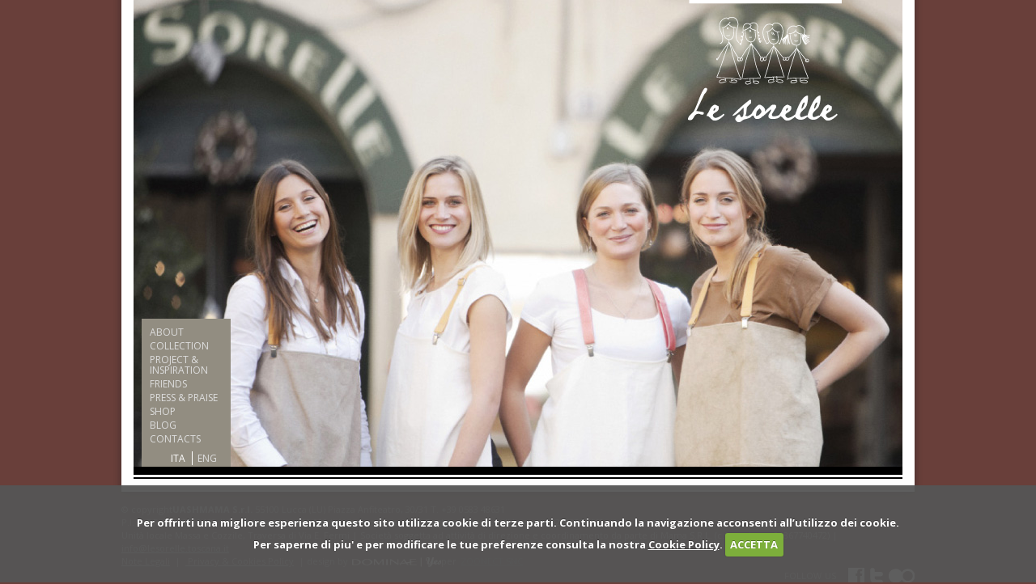

--- FILE ---
content_type: text/html; charset=utf-8
request_url: https://www.lesorelleinlucca.it/
body_size: 1260
content:
<!DOCTYPE html>
<html lang="it" xmlns="//www.w3.org/1999/xhtml">
  <head>
    <meta charset="utf-8" />
    <meta content="IE=edge,chrome=1" http-equiv="X-UA-Compatible" />
    <title>Homepage [Le Sorelle]</title>
    <link href="/assets/site/application-367a50375afef7a634312918f3de8ee8.css" media="all" rel="stylesheet" />
    <script src="/assets/site/application-d622fe501ddf0751fcad1e18c69a5cd7.js" type="text/javascript"></script>
    <script>
      $(window).load(function() {
        $.euCookieLaw({
          'cookiePolicyLink': "/cookie-policy",
          'cookieDomain': ".www.lesorelleinlucca.it"
        });
      });
    </script>
  </head>
  <body class="it static-pages homepage">
    <div class="content">
      <div class="container">
        <div class="header">
          <a class="logo" href="/"></a>
          <div class="clear"></div>
          <div class="menu">
            <a class="about" href="/it/about">ABOUT</a><a class="collection" href="/it/collection">COLLECTION</a><a class="project" href="/it/project-and-inspiration">PROJECT &amp; INSPIRATION</a><a class="friends" href="/it/friends">FRIENDS</a><a class="press" href="/it/press-and-praise">PRESS &amp; PRAISE</a><a class="shop" href="http://uashmama.com/" target="_blank">SHOP</a><a class="blog" href="/it/blog">BLOG</a><a class="contacts" href="/it/contacts">CONTACTS</a>
            <div class="lang">
              <a class="it" href="/it/homepage"> ITA</a>
              <div class="sep"></div>
              <a class="en" href="/en/homepage"> ENG</a>
            </div>
          </div>
        </div>
        <div class="header-bot"></div>
        <div class="clear"></div>
        <div class="content">
          <div class="clear" style="height:5px;"></div>
        </div>
        <div class="clear"></div>
      </div>
    </div>
    <div class="footer">
      <div class="container2">
        <div class="legal">
          &copy; copyright<b>UASHMAMA S.r.l.&nbsp;</b>55100 Lucca (LU) Piazza Anfiteatro, 30/31 T. +39 0583 48631<br />P.I. e C.F. 02398910469 | Capitale sociale €10.000 interamente versato, Registro Imprese di Lucca n. 02398910469<br />Unità locale Massa e Cozzile, Traversa di Via E. Fermi | Società soggetta ad attività di direzione e coordinamento da parte di Mama S.R.L. (c.f. e p.iva n. 01867740472) |&nbsp;<a href="mailto:info@lesorelle.toscana.it" style="color: #aaa;"> info@lesorelle.toscana.it</a><br /><a href="#" style="color: #aaa"> Note Legali</a>&nbsp;&nbsp;|&nbsp;&nbsp;<a href="/it/privacy-and-cookie-policy" style="color: #aaa"> Privacy &amp; Cookies Policy</a>&nbsp;&nbsp;|  design by<a href="//www.dominae.it/" style="margin-left: 5px;"><img alt="Dominae" src="/assets/site/dominae-c4ff7ad241ab8617e7df4bf13246b869.png" width="110px" /></a>per<a href="www.zoonect.com/" style="margin-left: 5px;">ZOONECT SNC</a>
        </div>
        <div class="links">
          <p>
            FOLLOW US
          </p>
          <a href="//www.facebook.com/pages/Le-Sorelle-Store/189959867774280"></a>
          <div class="logo fb"></div>
          <a href="//twitter.com/#!/lesorellestore"></a>
          <div class="logo tw"></div>
          <a href="//www.flickr.com/photos/77740345@N02/"></a>
          <div class="logo li"></div>
        </div>
      </div>
    </div>
    <div class="clear"></div>
  </body>
</html>

--- FILE ---
content_type: text/css
request_url: https://www.lesorelleinlucca.it/assets/site/application-367a50375afef7a634312918f3de8ee8.css
body_size: 6534
content:
@import url(//fonts.googleapis.com/css?family=Open+Sans:400italic,700italic,400,700&subset=latin-ext,latin);@import url(lib/jquery.fancybox-1.3.4.css);a,abbr,acronym,address,applet,article,aside,audio,b,big,blockquote,body,canvas,caption,center,cite,code,dd,del,details,dfn,dialog,div,dl,dt,em,embed,fieldset,figcaption,figure,font,footer,form,h1,h2,h3,h4,h5,h6,header,hgroup,hr,html,i,iframe,img,ins,kbd,label,legend,li,mark,menu,meter,nav,object,ol,output,p,pre,progress,q,rp,rt,ruby,s,samp,section,small,span,strike,strong,sub,summary,sup,table,tbody,td,tfoot,th,thead,time,tr,tt,u,ul,var,video,xmp{border:0;margin:0;padding:0;font-size:100%}html,body{height:100%}article,aside,details,figcaption,figure,footer,header,hgroup,menu,nav,section{display:block}b,strong{font-weight:bold}img{color:transparent;font-size:0;vertical-align:middle;-ms-interpolation-mode:bicubic}li{display:list-item}table{border-collapse:collapse;border-spacing:0}th,td,caption{font-weight:normal;vertical-align:top;text-align:left}svg{overflow:hidden}.clear{clear:both;display:block;overflow:hidden;visibility:hidden;width:0;height:0}.clearfix:before,.clearfix:after{content:'\0020';display:block;overflow:hidden;visibility:hidden;width:0;height:0}.clearfix:after{clear:both}.clearfix{zoom:1}body{font-size:12px;line-height:1.4em;font-family:"Open Sans", sans-serif;color:#666666}p{font-size:1em;margin-top:0.2em;margin-bottom:0;text-indent:0;word-spacing:0.1em;hyphenate:auto;hyphenate-lines:3}a{color:#666;text-decoration:underline}a:hover{color:#333;text-decoration:none}h1,h2,h3,h4,h5,h6{font-weight:normal;word-spacing:-0.125em}h1{font-size:1.5em;line-height:1.5em;margin-top:1.5em;font-weight:bold;page-break-before:always}h2{font-size:1.5em;line-height:1.5em;margin-top:1.5em;text-decoration:underline}h3{font-size:1.4em;line-height:1.4em;margin-top:1.4em;font-weight:bold}h4{font-size:1.3em;line-height:1.3em;margin-top:1.3em;text-decoration:underline}h5{font-size:1.2em;line-height:1.2em;margin-top:1.2em;font-weight:bold}h6{font-size:1.2em;line-height:1.2em;margin-top:1.2em;text-decoration:underline}pre,code{font-size:12px;line-height:1.4em;margin-top:1.4em;margin-bottom:1.4em;font-family:'DejaVu Sans Mono', Monaco, Consolas, monospace;wdhite-space:pre;padding-left:1.4em;border-left:1px solid}abbr,acronym,.caps{text-transform:lowercase;font-variant:small-caps;font-style:normal;letter-spacing:0.1em;font-weight:bold}blockquote{font-style:italic;margin-top:1.4em;margin-bottom:1.4em}hr{border:0 #ccc solid;border-top-width:1px;clear:both;height:0;margin-top:1em}.italic{font-style:italic}.bold{font-weight:bold}.center{text-align:center}.box{display:inline;float:left;margin-left:5px;margin-right:5px;width:950px;margin-top:10px;margin-bottom:10px}.msg{width:96%;padding:10px 4px;padding-bottom:8px;border:1px solid;border-radius:5px;margin:0 auto}.msg .text{float:left}.msg .close{float:right !important}.msg.error{color:#ff1c00;border-color:#ff1c00;background-color:#ffc6bf}.msg.error .icon{width:16px;height:16px;background:url(/eukalipt/iconic/red/16x16//denied.png) no-repeat top left;float:left}.msg.error .close{width:16px;height:16px;background:url(/eukalipt/iconic/red/16x16//close.png) no-repeat top left;float:left}.msg.warning{color:#f8a01c;border-color:#f8a01c;background-color:#fde7c6}.msg.warning .icon{width:16px;height:16px;background:url(/eukalipt/iconic/orange/16x16//alert.png) no-repeat top left;float:left}.msg.warning .close{width:16px;height:16px;background:url(/eukalipt/iconic/orange/16x16//close.png) no-repeat top left;float:left}.msg.notice{color:#86c542;border-color:#86c542;background-color:#e1f0d0}.msg.notice .icon{width:16px;height:16px;background:url(/eukalipt/iconic/green/16x16//check.png) no-repeat top left;float:left}.msg.notice .close{width:16px;height:16px;background:url(/eukalipt/iconic/green/16x16//close.png) no-repeat top left;float:left}.msg.info{color:#00a8ec;border-color:#00a8ec;background-color:#bfe9fa}.msg.info .icon{width:16px;height:16px;background:url(/eukalipt/iconic/cyan/16x16//comment.png) no-repeat top left;float:left}.msg.info .close{width:16px;height:16px;background:url(/eukalipt/iconic/cyan/16x16//close.png) no-repeat top left;float:left}.translation_missing{display:block;clear:both;width:98%;padding:10px 4px;padding-bottom:8px;border:1px solid;border-radius:5px;margin:0 auto;color:#ec0089;border-color:#ec0089;background-color:#fabfe1}body{background:#693f3a}.content{background:url(/assets/site/bg-997db7701a651af9e97da9c97d2480ea.png) repeat-y top center}.container{margin-left:auto;margin-right:auto;width:960px}.header{display:inline;float:left;margin-left:5px;margin-right:5px;width:950px;position:relative}.header .logo{display:inline;float:left;margin-left:5px;margin-right:5px;width:190px;position:relative;left:680px;width:190px;height:151px;background:url(/assets/site/logo-e6cd1d2508f9169405378aa6b2b542ce.png) no-repeat top left}.header .menu{display:inline;float:left;margin-left:5px;margin-right:5px;width:110px;margin-left:10px;position:absolute;bottom:0;background:#928d81;padding-top:10px}.header .menu a{display:block;width:130px;color:#ddd;font-size:12px;text-decoration:none;margin-bottom:4px;margin-left:10px;line-height:13px}.header .menu a:hover,.header .menu a.active{color:#fff}.header .menu .lang{display:block;margin-top:6px;margin-bottom:2px;width:75px;float:right}.header .menu .lang a{display:inline;margin-left:1px;margin-right:1px}.header .menu .lang .sep{display:inline;height:30px;border-left:1px solid #fff;margin-right:5px;margin-left:4px}.header-bot{display:inline;float:left;margin-left:5px;margin-right:5px;width:950px;height:3px;border-top:10px solid #000;border-bottom:2px solid #000}body.it .header .lang .it{color:#fff}body.en .header .lang .en{color:#fff}body.static-pages.homepage .header{height:577px;background:url(/assets/site/head_homepage-345ea405c59e4e8584d0ab724606101a.jpg) no-repeat top center}body.static-pages.about .header{height:412px;background:url(/assets/site/head_about-15dd18f9df50c2da98921faabc456fb1.jpg) no-repeat top center}body.static-pages.about .header .about{color:#fff}body.static-pages.project .header{height:412px;background:url(/assets/site/head_project-b433486c2c0051418af0a5cb22eab2ec.jpg) no-repeat top center}body.static-pages.project .header .project{color:#fff}body.static-pages.contacts .header{height:412px;background:url(/assets/site/head_contacts-bc78e17467fed01c16a266705f795dff.jpg) no-repeat top center}body.static-pages.contacts .header .contacts{color:#fff}body.collection .header{height:412px;background:url(/assets/site/head_collection-b4a733a1250a81d47f9c4f22329f0531.jpg) no-repeat top center}body.collection .header .collection{color:#fff}body.friends .header{height:412px;background:url(/assets/site/head_friends-9fd96ecddc64902ba28cefec93fbeb72.jpg) no-repeat top center}body.friends .header .friends{color:#fff}body.press .header{height:412px;background:url(/assets/site/head_press-ff149a98f53b3fb18de41a097b7fb54c.jpg) no-repeat top center}body.press .header .press{color:#fff}body.blog .header{height:412px;background:url(/assets/site/head_blog-370dffae69e2097121cdd427c1577a2c.jpg) no-repeat top center}body.blog .header .blog{color:#fff}body.shop .header{height:412px;background:url(/assets/site/head_collection-b4a733a1250a81d47f9c4f22329f0531.jpg) no-repeat top center}body.shop .header .shop{color:#fff}.document{display:inline;float:left;margin-left:5px;margin-right:5px;width:830px;position:relative;left:120px}.document h1{font-size:18px;font-weight:normal}.document .img{border-top:1px solid #999;padding-top:2px;border-bottom:2px solid #666;padding-bottom:2px}.text.col{display:inline;float:left;margin-left:5px;margin-right:5px;width:270px;position:relative;left:120px}.text.col.links p{display:block;float:left;margin-right:10px}.text.col.links .logo{display:block;float:left;margin-left:5px}.text.col.links .fb{background:url(/assets/site/logo_fb_gray-5c4abb0e1fd74e8d8c6de585f4cb3917.png) no-repeat top center;width:20px;height:20px}.text.col.links .tw{background:url(/assets/site/logo_tw_gray-772cc0d33b99d7ec20a1dc57a00dd8db.png) no-repeat top center;width:20px;height:20px}.text.col.links .li{background:url(/assets/site/logo_li_gray-3ecd744835f39fdaef6b97caf5603274.png) no-repeat top center;width:32px;height:20px}body.static-pages.about .document .img{height:166px;background:url(/assets/site/img_about-7586d0be2026c61961ba5200fe3f3359.jpg) no-repeat 0px 2px}body.static-pages.project .document .img{height:166px;background:url(/assets/site/img_project-a57657edfdacde82922403fb2d61d0fb.jpg) no-repeat 0px 2px}body.static-pages.contacts .document .img{height:167px;background:url(/assets/site/img_contacts-aede169fc0bc9f9425c3dee907f1dc59.jpg) no-repeat 0px 2px;border-bottom:none}body.static-pages.contacts .map.col{display:inline;float:left;margin-left:5px;margin-right:5px;width:270px;position:relative;left:120px;height:170px;border:1px solid #ccc;width:268px;margin-top:5px}body.static-pages.contacts .sep-line{display:inline;float:left;margin-left:5px;margin-right:5px;width:830px;position:relative;left:120px;border-top:1px solid #999}body.friends.index .list,body.press.index .list{margin-top:10px;padding-bottom:40px}body.friends.index .list .post,body.press.index .list .post{width:830px;margin-left:125px;padding-top:25px;padding-bottom:25px;border-bottom:1px solid #ccc}body.friends.index .list .post.last,body.press.index .list .post.last{border-bottom:none}body.friends.index .list .post .img,body.press.index .list .post .img{display:inline;float:left;margin-left:5px;margin-right:5px;width:270px;margin-left:0;border-top:1px solid #ccc;padding-top:4px;border-bottom:2px solid #666;padding-bottom:3px}body.friends.index .list .post .img.blank,body.press.index .list .post .img.blank{border:none}body.friends.index .list .post .img img,body.press.index .list .post .img img{width:268px;border:1px solid #ccc}body.friends.index .list .post .text,body.press.index .list .post .text{display:inline;float:left;margin-left:5px;margin-right:5px;width:550px;margin-right:0}body.friends.index .list .post .text h2,body.press.index .list .post .text h2{padding-left:10px;margin-top:0px;margin-bottom:0px;font-size:20px;line-height:24px;text-decoration:none;color:#333}body.friends.index .list .post .text p,body.press.index .list .post .text p{margin-top:12px;padding-left:10px}body.blog.index .menubar{display:inline;float:left;margin-left:5px;margin-right:5px;width:110px;padding-top:25px}body.blog.index .menubar a{padding-left:20px;display:block;text-decoration:none;color:#999;line-height:20px}body.blog.index .menubar a:hover,body.blog.index .menubar a.active{color:#000}body.blog.index .list{margin-top:10px;padding-bottom:40px}body.blog.index .list .post{width:830px;margin-left:125px;padding-top:25px;padding-bottom:25px;border-bottom:1px solid #ccc}body.blog.index .list .post.last{border-bottom:none}body.blog.index .list .post .img{display:inline;float:left;margin-left:5px;margin-right:5px;width:270px;margin-left:0;border-top:1px solid #ccc;padding-top:4px;border-bottom:2px solid #666;padding-bottom:3px}body.blog.index .list .post .img.blank{border:none}body.blog.index .list .post .img img{width:268px;border:1px solid #ccc}body.blog.index .list .post .ctext{display:inline;float:left;margin-left:5px;margin-right:5px;width:550px;margin-right:0}body.blog.index .list .post .ctext .text{text-decoration:none}body.blog.index .list .post .ctext .text h2{padding-left:10px;margin-top:0px;margin-bottom:0px;font-size:20px;line-height:24px;text-decoration:none;color:#333}body.blog.index .list .post .ctext .text p{margin-top:12px;padding-left:10px}body.blog.index .list .post .ctext .share{margin-top:20px}body.blog.index .list .post .ctext .share a{margin-left:10px}body.blog.index .list .pagination{float:right;margin-right:20px}body.collection.index .collections.top .categories{margin-left:120px;margin-top:20px}body.collection.index .collections.top .categories .category{width:156px;float:left;margin-right:12px}body.collection.index .collections.top .categories .category .title{font-size:18px;margin-bottom:5px;display:block;text-decoration:none}body.collection.index .collections.top .categories .category .img{border-top:1px solid #ccc;padding-top:4px;border-bottom:2px solid #666;padding-bottom:3px;display:block;text-decoration:none}body.collection.index .collections.top .categories .category .img img{width:156px;height:235px}body.collection.index .collections.top .categories .category .shortdesc{font-size:11px;line-height:13px;margin-top:20px}body.collection.index .collections.top .categories .category .link{display:block;margin-top:20px}body.collection.index .collections.page .categories .category .menubar{display:inline;float:left;margin-left:5px;margin-right:5px;width:110px;padding-top:18px;height:200px}body.collection.index .collections.page .categories .category .menubar a{padding-left:20px;display:block;text-decoration:none;color:#999;line-height:20px}body.collection.index .collections.page .categories .category .menubar a:hover,body.collection.index .collections.page .categories .category .menubar a.active{color:#000}body.collection.index .collections.page .categories .category .content{display:inline;float:left;margin-left:5px;margin-right:5px;width:830px;margin-left:0}body.collection.index .collections.page .categories .category .content .title{font-size:18px;margin-bottom:5px;text-decoration:none}body.collection.index .collections.page .categories .category .content .title:hover{color:#666}body.collection.index .collections.page .categories .category .content .grid{border-top:1px solid #ccc;padding-top:4px;border-bottom:2px solid #666;padding-bottom:0px}body.collection.index .collections.page .categories .category .content .grid .cell{width:274px;height:328px;float:left;margin-right:3px;margin-bottom:4px}body.collection.index .collections.page .categories .category .content .grid .cell.last{margin-right:0px}body.collection.index .collections.page .categories .category .content .grid .cell.img img{width:274px;height:328px}body.collection.index .collections.page .categories .category .content .grid .cell.text{padding:20px;width:234px;height:288px;background:#9a978e;color:#fff;overflow:hidden;font-size:11px;line-height:13px}body.collection.index .collections.page .categories .category .content .description{font-size:11px;line-height:13px;margin-top:20px;padding-bottom:30px;border-bottom:1px solid #ccc}body.uashmama .slideshow{display:inline;float:left;margin-left:5px;margin-right:5px;width:470px;margin-right:0;width:475px;height:584px;background:#878379}body.uashmama .slideshow ul,body.uashmama .slideshow li{display:block;width:475px;height:584px}body.uashmama .rightside{display:inline;float:left;margin-left:5px;margin-right:5px;width:470px;margin-left:0;width:475px;background:#878379;height:584px;color:#fff}body.uashmama .rightside .logo{display:block;width:190px;height:151px;background:url(/assets/site/logo-e6cd1d2508f9169405378aa6b2b542ce.png) no-repeat top left;margin:0 auto}body.uashmama .rightside a{display:block;width:263px;height:22px;margin:0 auto;background:url(/assets/site/contents/uashmama-link-f40dad603be0438e1940f49641d124d5.png) no-repeat top center}body.uashmama .rightside a:hover{background-position:center bottom}body.shop .leftside{float:left;width:110px;margin-left:15px;margin-top:40px}body.shop .leftside .cart .infos{color:#fff;display:block;background:#928d81;padding:10px;text-decoration:none}body.shop .leftside .cart .infos span{display:block}body.shop .leftside .cart .infos span.total{margin-top:5px}body.shop .leftside .cart .infos:hover{background:#b4b0a5}body.shop .leftside .cart .buynow{margin-top:5px;color:#fff;display:block;background:#567b29;text-decoration:none;padding:5px 10px}body.shop .leftside .cart .buynow:hover{background:#618a2e}body.shop .leftside .categories{margin-top:30px}body.shop .leftside .categories .title{display:block;background:#928d81;color:#fff;padding:5px 10px;margin-bottom:5px}body.shop .leftside .categories ul li{display:block;margin:1px 0px}body.shop .leftside .categories ul li a{display:block;padding:5px 10px;text-decoration:none}body.shop .leftside .categories ul li a:hover{background:#618a2e;color:#fff}body.shop .leftside .categories ul li a.active{background:#567b29;color:#fff}body.shop .leftside .categories ul li a.active:hover{background:#618a2e;color:#fff}body.shop .rightside .showroom{width:272px;float:left}body.shop .rightside .showroom .big_images a{width:270px;display:block}body.shop .rightside .thumb_images{width:272px;float:left;height:80px;margin-top:10px}body.shop .rightside .thumb_images a{display:block;float:left;margin-right:8px;margin-bottom:10px;border:1px solid #ccc}body.shop .rightside .button{height:30px;border:none;cursor:pointer;text-align:center;color:white;font-size:20px;line-height:30px;margin-top:50px;text-decoration:none}body.shop .rightside .button.left{background:#567b29;float:left;width:300px}body.shop .rightside .button.left:hover{background:#618a2e}body.shop .rightside .button.left2{background:#567b29;float:left;width:380px}body.shop .rightside .button.left2:hover{background:#618a2e}body.shop .rightside .button.right{background:#c76f08;float:right;width:400px}body.shop .rightside .button.right:hover{background:#e07d09}body.shop .rightside .button.right2{background:#c76f08;float:right;width:380px}body.shop .rightside .button.right2:hover{background:#e07d09}body.shop.index .rightside{float:right;width:800px;margin-right:5px;margin-top:40px}body.shop.index .rightside .categories{margin-top:30px}body.shop.index .rightside .categories .title{display:block;background:#928d81;color:#fff;padding:5px 10px;margin-bottom:5px}body.shop.index .rightside .categories ul li{display:block;margin:1px 0px}body.shop.index .rightside .categories ul li a{display:block;padding:5px 10px;text-decoration:none}body.shop.index .rightside .categories ul li a:hover,body.shop.index .rightside .categories ul li a.active{background:#8fb42c;color:#fff}body.shop.index .rightside .product{position:relative;margin-bottom:50px}body.shop.index .rightside .product .img{width:272px;float:left;border-top:1px solid #ccc;padding-top:4px;border-bottom:2px solid #666;padding-bottom:3px}body.shop.index .rightside .product .img.blank{border:none}body.shop.index .rightside .product .img img{width:270px;border:1px solid #ccc}body.shop.index .rightside .product .title_price{width:498px;float:right}body.shop.index .rightside .product .title_price h1{display:block;float:left;margin-top:0px}body.shop.index .rightside .product .title_price span.price{display:block;float:right;font-size:20px}body.shop.index .rightside .product .text{width:498px;float:right}body.shop.index .rightside .product .text h1{margin-top:0px}body.shop.index .rightside .product .details{width:498px;float:right;margin-top:5px}body.shop.index .rightside .product .details .variants{float:left;margin-top:12px}body.shop.index .rightside .product .details .variants span{font-size:14px;margin-right:5px}body.shop.index .rightside .product .details .variants img{cursor:pointer;border:1px solid #fff}body.shop.index .rightside .product .details .variants img:hover{border:1px solid #111}body.shop.index .rightside .product .details .addtocart{float:right}body.shop.index .rightside .product .details hr{margin-top:10px;border:none;border-bottom:2px solid #666}body.shop.index .rightside .product .form{z-index:1000;position:absolute;display:none;top:50px;left:250px;width:250px;height:140px;background:#fefefe;box-shadow:0px 0px 20px #333}body.shop.index .rightside .product .form .close{position:absolute;right:-3px;top:-3px;font-size:18px;border:1px solid #f00;color:#f00;background:#fff;border-radius:20px;width:15px;height:16px;padding:0px 0px 3px 5px;cursor:pointer}body.shop.index .rightside .product .form .title{width:240px;height:30px;font-size:16px;line-height:30px;background:#928d81;color:#fff;padding-left:10px}body.shop.index .rightside .product .form form{margin-top:5px;padding:10px}body.shop.index .rightside .product .form form .field{width:230px;float:left;clear:both;margin-bottom:10px}body.shop.index .rightside .product .form form label{display:block;float:left;font-size:14px;line-height:20px}body.shop.index .rightside .product .form form select{display:block;float:right;width:128px}body.shop.index .rightside .product .form form input{display:block;float:right}body.shop.index .rightside .product .form form .btn{clear:both;float:left;width:230px}body.shop.index .rightside .product .form form .btn input{float:none;display:block;border:1px solid #ee7e11;background:#ee7e11;color:#fff;width:230px;font-size:14px;height:25px}body.cart .rightside{float:right;width:800px;margin-right:5px;margin-top:40px}body.cart .rightside .product{position:relative;margin-bottom:50px}body.cart .rightside .product h1{margin-top:0px;color:black;font-weight:none;margin-bottom:10px}body.cart .rightside .product table.productlist{width:100%;margin-bottom:50px}body.cart .rightside .product table.productlist thead{background:#928d81;color:#fff;line-height:30px}body.cart .rightside .product table.productlist thead tr{height:30px;border-bottom:1px solid #000}body.cart .rightside .product table.productlist thead tr th.colproducts{width:230px;padding-left:10px}body.cart .rightside .product table.productlist thead tr th.colvariants{width:230px;padding-left:10px}body.cart .rightside .product table.productlist thead tr th.colquantity{width:150px;padding-left:10px}body.cart .rightside .product table.productlist thead tr th.colunitprice{width:120px;padding-left:10px}body.cart .rightside .product table.productlist thead tr th.colsubtotal{width:120px;padding-left:10px}body.cart .rightside .product table.productlist tfoot{border-top:1px solid #000}body.cart .rightside .product table.productlist tfoot tr{background:#928d81;height:10px}body.cart .rightside .product table.productlist tbody{line-height:30px;color:black}body.cart .rightside .product table.productlist tbody tr{height:30px;border-bottom:1px solid #999}body.cart .rightside .product table.productlist tbody tr td{padding-left:10px}body.cart .rightside .product table.productlist tbody tr:last-child{border-bottom:none}body.cart .rightside .product table.productlist tbody tr:nth-child(even){background:#f1eee7}body.cart .rightside .product a.trash{padding:0px 5px;font-size:16px;text-decoration:none}body.cart .rightside .product a.trash:hover{color:#000}body.cart .rightside .product table.totale{width:400px;float:right}body.cart .rightside .product table.totale tbody{line-height:30px;color:black}body.cart .rightside .product table.totale tbody tr{height:30px;border-bottom:1px solid #000}body.cart .rightside .product table.totale tbody tr td.left{padding-left:10px}body.cart .rightside .product table.totale tbody tr td.right{text-align:right;padding-right:10px}body.cart .rightside .product table.totale tbody tr:last-child{border-bottom:none}body.cart .rightside .product table.totale tbody tr:nth-child(even){background:#f1eee7}body.sign.in .rightside,body.registrati .rightside,body.address .rightside{float:right;width:800px;margin-right:5px;margin-top:40px}body.sign.in .rightside .product,body.registrati .rightside .product,body.address .rightside .product{position:relative;margin-bottom:50px}body.sign.in .rightside .product h2,body.registrati .rightside .product h2,body.address .rightside .product h2{padding-top:60px;color:black;font-weight:none;margin-bottom:30px;text-decoration:none}body.sign.in .rightside .product p,body.registrati .rightside .product p,body.address .rightside .product p{font-size:12px}body.sign.in .rightside .product ul,body.registrati .rightside .product ul,body.address .rightside .product ul{list-style:none;margin-top:5px}body.sign.in .rightside .product ul li,body.registrati .rightside .product ul li,body.address .rightside .product ul li{font-size:12px;line-height:16px}body.sign.in .rightside .product .col,body.registrati .rightside .product .col,body.address .rightside .product .col{float:left}body.sign.in .rightside .product .col.registrati,body.registrati .rightside .product .col.registrati,body.address .rightside .product .col.registrati{width:300px;float:left}body.sign.in .rightside .product .col.registrati p,body.registrati .rightside .product .col.registrati p,body.address .rightside .product .col.registrati p{margin-left:20px}body.sign.in .rightside .product .col.registrati2,body.registrati .rightside .product .col.registrati2,body.address .rightside .product .col.registrati2{width:380px;float:left}body.sign.in .rightside .product .col.registrati2 .fields,body.registrati .rightside .product .col.registrati2 .fields,body.address .rightside .product .col.registrati2 .fields{margin-left:20px}body.sign.in .rightside .product .col.registrati2 .fields .field,body.registrati .rightside .product .col.registrati2 .fields .field,body.address .rightside .product .col.registrati2 .fields .field{height:40px}body.sign.in .rightside .product .col.registrati2 .fields .field .field_with_errors,body.registrati .rightside .product .col.registrati2 .fields .field .field_with_errors,body.address .rightside .product .col.registrati2 .fields .field .field_with_errors{display:inline-block}body.sign.in .rightside .product .col.registrati2 .fields .field .field_with_errors label,body.registrati .rightside .product .col.registrati2 .fields .field .field_with_errors label,body.address .rightside .product .col.registrati2 .fields .field .field_with_errors label{color:#f00}body.sign.in .rightside .product .col.registrati2 .fields .field .field_with_errors input,body.registrati .rightside .product .col.registrati2 .fields .field .field_with_errors input,body.address .rightside .product .col.registrati2 .fields .field .field_with_errors input{outline:1px solid #f00}body.sign.in .rightside .product .col.registrati2 .fields .field label,body.registrati .rightside .product .col.registrati2 .fields .field label,body.address .rightside .product .col.registrati2 .fields .field label{display:inline-block;width:130px}body.sign.in .rightside .product .col.registrati2 .fields .field input,body.registrati .rightside .product .col.registrati2 .fields .field input,body.address .rightside .product .col.registrati2 .fields .field input{width:200px}body.sign.in .rightside .product .col.login,body.registrati .rightside .product .col.login,body.address .rightside .product .col.login{width:400px;float:right}body.sign.in .rightside .product .col.login .fields,body.registrati .rightside .product .col.login .fields,body.address .rightside .product .col.login .fields{margin-left:20px}body.sign.in .rightside .product .col.login .fields .field,body.registrati .rightside .product .col.login .fields .field,body.address .rightside .product .col.login .fields .field{height:40px}body.sign.in .rightside .product .col.login .fields .field label,body.registrati .rightside .product .col.login .fields .field label,body.address .rightside .product .col.login .fields .field label{display:inline-block;width:150px}body.sign.in .rightside .product .col.login .fields .field input,body.registrati .rightside .product .col.login .fields .field input,body.address .rightside .product .col.login .fields .field input{width:200px}body.sign.in .rightside .product .col.login2,body.registrati .rightside .product .col.login2,body.address .rightside .product .col.login2{width:380px;float:right}body.sign.in .rightside .product .col.login2 .fields,body.registrati .rightside .product .col.login2 .fields,body.address .rightside .product .col.login2 .fields{margin-left:20px}body.sign.in .rightside .product .col.login2 .fields .field,body.registrati .rightside .product .col.login2 .fields .field,body.address .rightside .product .col.login2 .fields .field{height:40px}body.sign.in .rightside .product .col.login2 .fields .field .field_with_errors,body.registrati .rightside .product .col.login2 .fields .field .field_with_errors,body.address .rightside .product .col.login2 .fields .field .field_with_errors{display:inline-block}body.sign.in .rightside .product .col.login2 .fields .field .field_with_errors label,body.registrati .rightside .product .col.login2 .fields .field .field_with_errors label,body.address .rightside .product .col.login2 .fields .field .field_with_errors label{color:#f00}body.sign.in .rightside .product .col.login2 .fields .field .field_with_errors input,body.registrati .rightside .product .col.login2 .fields .field .field_with_errors input,body.address .rightside .product .col.login2 .fields .field .field_with_errors input{outline:1px solid #f00}body.sign.in .rightside .product .col.login2 .fields .field .field_with_errors input#account_privacy,body.registrati .rightside .product .col.login2 .fields .field .field_with_errors input#account_privacy,body.address .rightside .product .col.login2 .fields .field .field_with_errors input#account_privacy{outline:none}body.sign.in .rightside .product .col.login2 .fields .field label,body.registrati .rightside .product .col.login2 .fields .field label,body.address .rightside .product .col.login2 .fields .field label{display:inline-block;width:130px}body.sign.in .rightside .product .col.login2 .fields .field input,body.registrati .rightside .product .col.login2 .fields .field input,body.address .rightside .product .col.login2 .fields .field input{width:200px}body.sign.in .rightside .product .col h2,body.registrati .rightside .product .col h2,body.address .rightside .product .col h2{margin-bottom:20px;margin-top:0px;padding-top:0px}body.sign.in .rightside .product .col p,body.registrati .rightside .product .col p,body.address .rightside .product .col p{color:#666}body.sign.in .rightside .product .col a,body.registrati .rightside .product .col a,body.address .rightside .product .col a{color:#666}body.account .rightside{float:right;width:800px;margin-right:5px;margin-top:40px}body.account .rightside h2{padding-top:30px;color:black;font-weight:none;margin-bottom:20px;text-decoration:none}body.account .rightside .address_cols .text.addr{width:400px}body.account .rightside .address_cols .text.addr.left-col{float:left}body.account .rightside .address_cols .text.addr.right-col{float:right}body.account .rightside .address_cols .text.addr .address{width:380px;margin-top:10px;margin-bottom:30px;padding:5px;border:1px solid black}body.account .rightside .product{position:relative;margin-bottom:50px}body.account .rightside .product h2{padding-top:60px;color:black;font-weight:none;margin-bottom:30px;text-decoration:none}body.account .rightside .product p{font-size:12px}body.account .rightside .product ul{list-style:none;margin-top:5px}body.account .rightside .product ul li{font-size:12px;line-height:16px}body.account .rightside .product table.ordini{width:100%;margin-bottom:50px}body.account .rightside .product table.ordini thead{background:#928d81;color:#fff;line-height:30px}body.account .rightside .product table.ordini thead tr{height:30px;border-bottom:1px solid #000}body.account .rightside .product table.ordini thead tr th.colcodes{width:150px;padding-left:10px}body.account .rightside .product table.ordini thead tr th.coldate{width:150px;padding-left:10px}body.account .rightside .product table.ordini thead tr th.colprice{width:80px;padding-left:10px}body.account .rightside .product table.ordini thead tr th.colstatus{width:250px;padding-left:10px}body.account .rightside .product table.ordini thead tr th.colview{width:60px;padding-left:10px}body.account .rightside .product table.ordini tfoot{border-top:1px solid #000}body.account .rightside .product table.ordini tfoot tr{background:#928d81;height:10px}body.account .rightside .product table.ordini tbody{line-height:30px;color:black}body.account .rightside .product table.ordini tbody tr{height:30px;border-top:1px solid #999}body.account .rightside .product table.ordini tbody tr td{padding-left:10px}body.account .rightside .product table.ordini tbody tr:first-child{border-top:none}body.account .rightside .product table.ordini tbody tr.even{background:#f1eee7}body.account .rightside .product table.ordini tbody tr.ds{border-top:none}body.account .rightside .product table.ordini tbody tr.ds td{text-align:center;color:#373}body.account .rightside .product table.ordini tbody tr.ds td a{color:#373}body.checkout .rightside{float:right;width:800px;margin-right:5px;margin-top:40px}body.checkout .rightside .product1,body.checkout .rightside .product2,body.checkout .rightside .product3,body.checkout .rightside .product4{position:relative;margin-bottom:50px}body.checkout .rightside .product1 h2,body.checkout .rightside .product2 h2,body.checkout .rightside .product3 h2,body.checkout .rightside .product4 h2{padding-top:60px;color:black;font-weight:none;margin-bottom:30px;text-decoration:none}body.checkout .rightside .product1 p,body.checkout .rightside .product2 p,body.checkout .rightside .product3 p,body.checkout .rightside .product4 p{font-size:12px}body.checkout .rightside .product1 ul,body.checkout .rightside .product2 ul,body.checkout .rightside .product3 ul,body.checkout .rightside .product4 ul{list-style:none;margin-top:5px}body.checkout .rightside .product1 ul li,body.checkout .rightside .product2 ul li,body.checkout .rightside .product3 ul li,body.checkout .rightside .product4 ul li{font-size:12px;line-height:16px}body.checkout .rightside .product2 table.productlist{width:100%;margin-bottom:50px}body.checkout .rightside .product2 table.productlist thead{background:#928d81;color:#fff;line-height:30px}body.checkout .rightside .product2 table.productlist thead tr{height:30px;border-bottom:1px solid #000}body.checkout .rightside .product2 table.productlist thead tr th.colproducts{width:230px;padding-left:10px}body.checkout .rightside .product2 table.productlist thead tr th.colvariants{width:230px;padding-left:10px}body.checkout .rightside .product2 table.productlist thead tr th.colquantity{width:150px;padding-left:10px}body.checkout .rightside .product2 table.productlist thead tr th.colunitprice{width:120px;padding-left:10px}body.checkout .rightside .product2 table.productlist thead tr th.colsubtotal{width:120px;padding-left:10px}body.checkout .rightside .product2 table.productlist tfoot{border-top:1px solid #000}body.checkout .rightside .product2 table.productlist tfoot tr{background:#928d81;height:10px}body.checkout .rightside .product2 table.productlist tbody{line-height:30px;color:black}body.checkout .rightside .product2 table.productlist tbody tr{height:30px;border-bottom:1px solid #999}body.checkout .rightside .product2 table.productlist tbody tr td{padding-left:10px}body.checkout .rightside .product2 table.productlist tbody tr:last-child{border-bottom:none}body.checkout .rightside .product2 table.productlist tbody tr:nth-child(even){background:#f1eee7}body.checkout .rightside .product2 table.totale{width:400px;float:right}body.checkout .rightside .product2 table.totale tbody{line-height:30px;color:black}body.checkout .rightside .product2 table.totale tbody tr{height:30px;border-bottom:1px solid #000}body.checkout .rightside .product2 table.totale tbody tr td.left{padding-left:10px}body.checkout .rightside .product2 table.totale tbody tr td.right{text-align:right;padding-right:10px}body.checkout .rightside .product2 table.totale tbody tr:last-child{border-bottom:none}body.checkout .rightside .product2 table.totale tbody tr:nth-child(even){background:#f1eee7}body.checkout .rightside .product3 .shipping h2,body.checkout .rightside .product3 .billing h2{margin:0px;padding:0px;font-weight:bold}body.checkout .rightside .product3 .shipping .addr,body.checkout .rightside .product3 .billing .addr{pointer:cursor;color:#797979}body.checkout .rightside .product3 .shipping .addr h3,body.checkout .rightside .product3 .billing .addr h3{font-size:16px}body.checkout .rightside .product3 .shipping .addr.active,body.checkout .rightside .product3 .billing .addr.active{color:#000}body.checkout .rightside .product3 .shipping .addr.active a,body.checkout .rightside .product3 .billing .addr.active a{color:#000}body.checkout .rightside .product4 h2{margin:0px;padding:0px;padding-top:20px;padding-bottom:10px}body.checkout .rightside .product4 form .col{width:400px}body.checkout .rightside .product4 form .col .fields .field{height:40px}body.checkout .rightside .product4 form .col .fields .field label{width:260px;float:left}body.checkout .rightside .product4 form .col .fields p{margin-bottom:10px}body.checkout .rightside .product4 form .col.metpagamento{float:left}body.checkout .rightside .product4 form .col.cdv{float:left}body.dettagli.ordine .leftside{float:left;width:110px;margin-left:15px;margin-top:10px}body.dettagli.ordine .leftside .categories{margin-top:30px}body.dettagli.ordine .leftside .categories .title{display:block;background:#928d81;color:#fff;padding:5px 10px;margin-bottom:5px}body.dettagli.ordine .leftside .categories ul li{display:block;margin:1px 0px}body.dettagli.ordine .leftside .categories ul li a{display:block;padding:5px 10px;text-decoration:none}body.dettagli.ordine .leftside .categories ul li a:hover,body.dettagli.ordine .leftside .categories ul li a.active{background:#8fb42c;color:#fff}body.dettagli.ordine .rightside{float:right;width:800px;margin-right:5px;margin-top:40px}body.dettagli.ordine .rightside .product{position:relative;margin-bottom:50px}body.dettagli.ordine .rightside .product h2{padding-top:60px;margin-top:0px;color:black;font-weight:none;margin-bottom:30px;text-decoration:none}body.dettagli.ordine .rightside .product table.ordine{width:100%;margin-bottom:50px}body.dettagli.ordine .rightside .product table.ordine thead{background:#928d81;color:#fff;line-height:30px}body.dettagli.ordine .rightside .product table.ordine thead tr{height:30px}body.dettagli.ordine .rightside .product table.ordine thead tr th.data{width:150px;padding-left:10px}body.dettagli.ordine .rightside .product table.ordine thead tr th.status{width:200px}body.dettagli.ordine .rightside .product table.ordine thead tr th.note{width:400px}body.dettagli.ordine .rightside .product table.ordine tfoot{border-top:1px solid #000;height:2px}body.dettagli.ordine .rightside .product table.ordine tbody{line-height:30px;color:black}body.dettagli.ordine .rightside .product table.ordine tbody tr{height:30px}body.dettagli.ordine .rightside .product table.ordine tbody tr td.coldata{padding-left:20px}body.dettagli.ordine .rightside .product table.ordine tbody tr td.colstatus{padding-left:10px;width:150px}body.dettagli.ordine .rightside .product table.ordine tbody tr td.colnote{padding-left:10px}body.dettagli.ordine .rightside .product table.productlist{width:100%;margin-bottom:50px}body.dettagli.ordine .rightside .product table.productlist thead{background:#928d81;color:#fff;line-height:30px}body.dettagli.ordine .rightside .product table.productlist thead tr{height:30px}body.dettagli.ordine .rightside .product table.productlist thead tr th.colproducts{width:230px;padding-left:10px}body.dettagli.ordine .rightside .product table.productlist tfoot{border-top:1px solid #000;height:2px}body.dettagli.ordine .rightside .product table.productlist tbody{line-height:30px;color:black}body.dettagli.ordine .rightside .product table.productlist tbody tr{height:30px}body.dettagli.ordine .rightside .product table.productlist tbody tr td.colproducts{padding-left:25px}body.dettagli.ordine .rightside .product table.productlist tbody tr td.colvariants{padding-left:25px;width:150px}body.dettagli.ordine .rightside .product table.productlist tbody tr td.colquantity{padding-left:40px}body.dettagli.ordine .rightside .product table.productlist tbody tr td.colunitprice{padding-left:25px}body.dettagli.ordine .rightside .product table.productlist tbody tr td.colsubtotal{padding-left:30px}body.dettagli.ordine .rightside .product table.totale{width:400px;float:right}body.dettagli.ordine .rightside .product table.totale tbody{line-height:30px;color:black}body.dettagli.ordine .rightside .product table.totale tbody tr{height:30px}body.dettagli.ordine .rightside .product table.totale tbody tr td.colimponibile{padding-left:10px}body.dettagli.ordine .rightside .product table.totale tbody tr td.coltotimponibile{text-align:right;padding-right:50px}body.dettagli.ordine .rightside .product table.totale tbody tr td.colspedizione{background:#f1eee7;padding-left:10px}body.dettagli.ordine .rightside .product table.totale tbody tr td.coltotspedizione{background:#f1eee7;text-align:right;padding-right:50px}body.dettagli.ordine .rightside .product table.totale tbody tr td.coliva{padding-left:10px}body.dettagli.ordine .rightside .product table.totale tbody tr td.coltotiva{text-align:right;padding-right:50px}body.dettagli.ordine .rightside .product table.totale tbody tr td.coltotale{background:#f1eee7;padding-left:10px}body.dettagli.ordine .rightside .product table.totale tbody tr td.coltottotale{background:#f1eee7;text-align:right;padding-right:50px}body.dettagli.ordine .rightside .product .col{width:350px;float:left}body.dettagli.ordine .rightside .product .col.spedizione{float:left}body.dettagli.ordine .rightside .product .col.fatturazione{float:right}body.dettagli.ordine .rightside .product .col.spedizione h2,body.dettagli.ordine .rightside .product .col.fatturazione h2{margin-bottom:0px;margin-top:0px}body.dettagli.ordine .rightside .product .col.spedizione p,body.dettagli.ordine .rightside .product .col.fatturazione p{color:#666}body.dettagli.ordine .rightside .product .col.spedizione a,body.dettagli.ordine .rightside .product .col.fatturazione a{color:#666}body.dettagli.ordine .rightside .product .col.spedizione .address,body.dettagli.ordine .rightside .product .col.fatturazione .address{width:350px;margin-top:10px;margin-bottom:30px;border:1px solid black}body.dettagli.ordine .rightside .product .col.spedizione .address.active,body.dettagli.ordine .rightside .product .col.fatturazione .address.active{border:1px solid green}body.dettagli.ordine .rightside .product .col.spedizione .address p,body.dettagli.ordine .rightside .product .col.fatturazione .address p{padding:10px 0px 10px 10px}body.dettagli.ordine .rightside .product .button{height:30px;width:300px;text-align:center;color:white;font-size:20px;margin-top:50px}body.dettagli.ordine .rightside .product .button a{color:white;text-decoration:none;line-height:30px}body.dettagli.ordine .rightside .product .button.left{background:#7db506;float:left;margin-right:100px}body.dettagli.ordine .rightside .product .button.right{background:#ee7e11;float:left;width:400px}body.post.checkout .leftside{float:left;width:110px;margin-left:15px;margin-top:10px}body.post.checkout .leftside .categories{margin-top:30px}body.post.checkout .leftside .categories .title{display:block;background:#928d81;color:#fff;padding:5px 10px;margin-bottom:5px}body.post.checkout .leftside .categories ul li{display:block;margin:1px 0px}body.post.checkout .leftside .categories ul li a{display:block;padding:5px 10px;text-decoration:none}body.post.checkout .leftside .categories ul li a:hover,body.post.checkout .leftside .categories ul li a.active{background:#8fb42c;color:#fff}body.post.checkout .rightside{float:right;width:800px;margin-right:5px;margin-top:40px}body.post.checkout .rightside .product{position:relative;margin-bottom:50px}body.post.checkout .rightside .product h2{padding-top:60px;margin-top:0px;color:black;font-weight:none;margin-bottom:30px;text-decoration:none}body.post.checkout .rightside .product .button{height:30px;width:300px;text-align:center;color:white;font-size:20px;margin-top:50px;background:#ee7e11;margin-left:225px}body.post.checkout .rightside .product .button a{color:white;text-decoration:none;line-height:30px}.footer{font-size:11px;color:#aaa;background:url(/assets/site/bg_footer-5ab1a185cca40b2c9fdc6c30afb50fd7.png) no-repeat top center;padding-top:25px;padding-bottom:60px}.footer .container2{margin:0 auto;width:980px}.footer .container2 .legal{float:left}.footer .container2 .links{float:right}.footer .container2 .links p{display:block;float:left;margin-right:10px}.footer .container2 .links .logo{display:block;float:left;margin-left:5px}.footer .container2 .links .fb{background:url(/assets/site/logo_fb-507b322d65afcdf1a7b5decfe9d5e33c.png) no-repeat top center;width:20px;height:20px}.footer .container2 .links .tw{background:url(/assets/site/logo_tw-966f701e73fadc90320750be6f989540.png) no-repeat top center;width:20px;height:20px}.footer .container2 .links .li{background:url(/assets/site/logo_li-9c1bf0b5017e8eb75b4ca5d695b443b0.png) no-repeat top center;width:32px;height:20px}.cc-cookies{position:fixed;width:100%;bottom:0;padding:2.5em 10% 2.5em 0%;background:#565656;background:rgba(86,86,86,0.95);color:#fff;font-size:13px;font-weight:700;text-shadow:0 -1px 0 rgba(0,0,0,0.35);z-index:999999;text-align:center;line-height:2em}.cc-cookies-banner{position:fixed;width:100%;bottom:0;padding:2.5em 10% 2.5em 0%;background:#565656;background:rgba(86,86,86,0.95);color:#fff;font-size:13px;font-weight:700;text-shadow:0 -1px 0 rgba(0,0,0,0.35);z-index:999999;text-align:center;line-height:2em}.cc-cookies a,.cc-cookies a:hover{color:#fff;text-decoration:underline}.cc-cookies a:hover{text-decoration:none}.cc-cookies a.cc-cookie-accept{display:inline-block;color:#fff;text-decoration:none;background:#7DAF3B;padding:0.1em 0.5em;border-radius:3px;box-shadow:0 0 2px rgba(0,0,0,0.25);text-shadow:0 -1px 0 rgba(0,0,0,0.35);-o-transition:background 0.5s ease-in;-webkit-transition:background 0.25s ease-in;-moz-transition:background 0.25s ease-in}.cc-cookies a:hover.cc-cookie-accept{background:#000;-o-transition:background 0.5s ease-in;-webkit-transition:background 0.25s ease-in;-moz-transition:background 0.25s ease-in}@media screen and (max-width: 768px){.cc-cookies a.cc-cookie-accept{display:block;margin:1em 0}}@media screen and (max-width: 480px){.cc-cookies{position:relative;float:left}}nav.pagination{text-align:center;font-size:14px}nav.pagination span{margin:0 5px}


--- FILE ---
content_type: application/javascript
request_url: https://www.lesorelleinlucca.it/assets/site/application-d622fe501ddf0751fcad1e18c69a5cd7.js
body_size: 34663
content:
!function(O,L){function m(){return!1}function t(){return!0}function i(e,t,n){return n[0].type=e,w.event.handle.apply(t,n)}function n(e){var t,n,i,o,r,a,s,l,c,d,u=[],f=[];if("function"==typeof(o=w.data(this,this.nodeType?"events":"__events__"))&&(o=o.events),e.liveFired!==this&&o&&o.live&&(!e.button||"click"!==e.type)){e.namespace&&(d=RegExp("(^|\\.)"+e.namespace.split(".").join("\\.(?:.*\\.)?")+"(\\.|$)")),e.liveFired=this;var p=o.live.slice(0);for(a=0;a<p.length;a++)(o=p[a]).origType.replace(k,"")===e.type?f.push(o.selector):p.splice(a--,1);for(s=0,l=(f=w(e.target).closest(f,e.currentTarget)).length;s<l;s++)for(c=f[s],a=0;a<p.length;a++)o=p[a],c.selector!==o.selector||d&&!d.test(o.namespace)||(r=c.elem,i=null,"mouseenter"!==o.preType&&"mouseleave"!==o.preType||(e.type=o.preType,i=w(e.relatedTarget).closest(o.selector)[0]),i&&i===r||u.push({elem:r,handleObj:o,level:c.level}));for(s=0,l=u.length;s<l&&(f=u[s],!(n&&f.level>n));s++)e.currentTarget=f.elem,e.data=f.handleObj.data,e.handleObj=f.handleObj,(!1===(d=f.handleObj.origHandler.apply(f.elem,arguments))||e.isPropagationStopped())&&(n=f.level,!1===d&&(t=!1));return t}}function u(e,t){return(e&&"*"!==e?e+".":"")+t.replace(E,"`").replace(A,"&")}function o(e,n,i){if(w.isFunction(n))return w.grep(e,function(e,t){return!!n.call(e,t,e)===i});if(n.nodeType)return w.grep(e,function(e){return e===n===i});if("string"==typeof n){var t=w.grep(e,function(e){return 1===e.nodeType});if($.test(n))return w.filter(n,t,!i);n=w.filter(n,t)}return w.grep(e,function(e){return 0<=w.inArray(e,n)===i})}function r(o,e){var r=0;e.each(function(){if(this.nodeName===(o[r]&&o[r].nodeName)){var e=w.data(o[r++]),t=w.data(this,e);if(e=e&&e.events)for(var n in delete t.handle,t.events={},e)for(var i in e[n])w.event.add(this,n,e[n][i],e[n][i].data)}})}function c(e,t){t.src?w.ajax({url:t.src,async:!1,dataType:"script"}):w.globalEval(t.text||t.textContent||t.innerHTML||""),t.parentNode&&t.parentNode.removeChild(t)}function a(e,t,n){var i="width"===t?e.offsetWidth:e.offsetHeight;return"border"===n||w.each("width"===t?ue:fe,function(){n||(i-=parseFloat(w.css(e,"padding"+this))||0),"margin"===n?i+=parseFloat(w.css(e,"margin"+this))||0:i-=parseFloat(w.css(e,"border"+this+"Width"))||0}),i}function s(n,e,i,o){w.isArray(e)&&e.length?w.each(e,function(e,t){i||be.test(n)?o(n,t):s(n+"["+("object"==typeof t||w.isArray(t)?e:"")+"]",t,i,o)}):i||null==e||"object"!=typeof e?o(n,e):w.isEmptyObject(e)?o(n,""):w.each(e,function(e,t){s(n+"["+e+"]",t,i,o)})}function l(e,t){var n={};return w.each(Oe.concat.apply([],Oe.slice(0,t)),function(){n[this]=e}),n}function f(e){if(!Ae[e]){var t=w("<"+e+">").appendTo("body"),n=t.css("display");t.remove(),"none"!==n&&""!==n||(n="block"),Ae[e]=n}return Ae[e]}function d(e){return w.isWindow(e)?e:9===e.nodeType&&(e.defaultView||e.parentWindow)}var F=O.document,w=function(){function n(){if(!u.isReady){try{F.documentElement.doScroll("left")}catch(e){return void setTimeout(n,1)}u.ready()}}var r,i,u=function(e,t){return new u.fn.init(e,t)},t=O.jQuery,o=O.$,a=/^(?:[^<]*(<[\w\W]+>)[^>]*$|#([\w\-]+)$)/,s=/\S/,l=/^\s+/,c=/\s+$/,d=/\W/,f=/\d/,p=/^<(\w+)\s*\/?>(?:<\/\1>)?$/,h=/^[\],:{}\s]*$/,g=/\\(?:["\\\/bfnrt]|u[0-9a-fA-F]{4})/g,m=/"[^"\\\n\r]*"|true|false|null|-?\d+(?:\.\d*)?(?:[eE][+\-]?\d+)?/g,y=/(?:^|:|,)(?:\s*\[)+/g,v=/(webkit)[ \/]([\w.]+)/,b=/(opera)(?:.*version)?[ \/]([\w.]+)/,x=/(msie) ([\w.]+)/,w=/(mozilla)(?:.*? rv:([\w.]+))?/,e=navigator.userAgent,S=!1,T=[],C=Object.prototype.toString,k=Object.prototype.hasOwnProperty,N=Array.prototype.push,E=Array.prototype.slice,A=String.prototype.trim,j=Array.prototype.indexOf,D={};return u.fn=u.prototype={init:function(e,t){var n,i,o;if(!e)return this;if(e.nodeType)return this.context=this[0]=e,this.length=1,this;if("body"===e&&!t&&F.body)return this.context=F,this[0]=F.body,this.selector="body",this.length=1,this;if("string"!=typeof e)return u.isFunction(e)?r.ready(e):(e.selector!==L&&(this.selector=e.selector,this.context=e.context),u.makeArray(e,this));if(!(n=a.exec(e))||!n[1]&&t)return t||d.test(e)?!t||t.jquery?(t||r).find(e):u(t).find(e):(this.selector=e,e=(this.context=F).getElementsByTagName(e),u.merge(this,e));if(n[1])return o=t?t.ownerDocument||t:F,(i=p.exec(e))?u.isPlainObject(t)?(e=[F.createElement(i[1])],u.fn.attr.call(e,t,!0)):e=[o.createElement(i[1])]:e=((i=u.buildFragment([n[1]],[o])).cacheable?i.fragment.cloneNode(!0):i.fragment).childNodes,u.merge(this,e);if((i=F.getElementById(n[2]))&&i.parentNode){if(i.id!==n[2])return r.find(e);this.length=1,this[0]=i}return this.context=F,this.selector=e,this},selector:"",jquery:"1.4.3",length:0,size:function(){return this.length},toArray:function(){return E.call(this,0)},get:function(e){return null==e?this.toArray():e<0?this.slice(e)[0]:this[e]},pushStack:function(e,t,n){var i=u();return u.isArray(e)?N.apply(i,e):u.merge(i,e),i.prevObject=this,i.context=this.context,"find"===t?i.selector=this.selector+(this.selector?" ":"")+n:t&&(i.selector=this.selector+"."+t+"("+n+")"),i},each:function(e,t){return u.each(this,e,t)},ready:function(e){return u.bindReady(),u.isReady?e.call(F,u):T&&T.push(e),this},eq:function(e){return-1===e?this.slice(e):this.slice(e,+e+1)},first:function(){return this.eq(0)},last:function(){return this.eq(-1)},slice:function(){return this.pushStack(E.apply(this,arguments),"slice",E.call(arguments).join(","))},map:function(n){return this.pushStack(u.map(this,function(e,t){return n.call(e,t,e)}))},end:function(){return this.prevObject||u(null)},push:N,sort:[].sort,splice:[].splice},u.fn.init.prototype=u.fn,u.extend=u.fn.extend=function(e,t){var n,i,o,r,a,s=e||{},l=1,c=arguments.length,d=!1;for("boolean"==typeof s&&(d=s,s=t||{},l=2),"object"==typeof s||u.isFunction(s)||(s={}),c===l&&(s=this,--l);l<c;l++)if(null!=(n=arguments[l]))for(i in n)o=s[i],s!==(r=n[i])&&(d&&r&&(u.isPlainObject(r)||(a=u.isArray(r)))?(a?(a=!1,clone=o&&u.isArray(o)?o:[]):clone=o&&u.isPlainObject(o)?o:{},s[i]=u.extend(d,clone,r)):r!==L&&(s[i]=r));return s},u.extend({noConflict:function(e){return O.$=o,e&&(O.jQuery=t),u},isReady:!1,readyWait:1,ready:function(e){if(!0===e&&u.readyWait--,!u.readyWait||!0!==e&&!u.isReady){if(!F.body)return setTimeout(u.ready,1);if(!((u.isReady=!0)!==e&&0<--u.readyWait)){if(T){for(var t=0;e=T[t++];)e.call(F,u);T=null}u.fn.triggerHandler&&u(F).triggerHandler("ready")}}},bindReady:function(){if(!S){if(S=!0,"complete"===F.readyState)return setTimeout(u.ready,1);if(F.addEventListener)F.addEventListener("DOMContentLoaded",i,!1),O.addEventListener("load",u.ready,!1);else if(F.attachEvent){F.attachEvent("onreadystatechange",i),O.attachEvent("onload",u.ready);var e=!1;try{e=null==O.frameElement}catch(t){}F.documentElement.doScroll&&e&&n()}}},isFunction:function(e){return"function"===u.type(e)},isArray:Array.isArray||function(e){return"array"===u.type(e)},isWindow:function(e){return e&&"object"==typeof e&&"setInterval"in e},isNaN:function(e){return null==e||!f.test(e)||isNaN(e)},type:function(e){return null==e?String(e):D[C.call(e)]||"object"},isPlainObject:function(e){if(!e||"object"!==u.type(e)||e.nodeType||u.isWindow(e))return!1;if(e.constructor&&!k.call(e,"constructor")&&!k.call(e.constructor.prototype,"isPrototypeOf"))return!1;for(var t in e);return t===L||k.call(e,t)},isEmptyObject:function(e){for(var t in e)return!1;return!0},error:function(e){throw e},parseJSON:function(e){return"string"==typeof e&&e?(e=u.trim(e),h.test(e.replace(g,"@").replace(m,"]").replace(y,""))?O.JSON&&O.JSON.parse?O.JSON.parse(e):new Function("return "+e)():void u.error("Invalid JSON: "+e)):null},noop:function(){},globalEval:function(e){if(e&&s.test(e)){var t=F.getElementsByTagName("head")[0]||F.documentElement,n=F.createElement("script");n.type="text/javascript",u.support.scriptEval?n.appendChild(F.createTextNode(e)):n.text=e,t.insertBefore(n,t.firstChild),t.removeChild(n)}},nodeName:function(e,t){return e.nodeName&&e.nodeName.toUpperCase()===t.toUpperCase()},each:function(e,t,n){var i,o=0,r=e.length,a=r===L||u.isFunction(e);if(n)if(a){for(i in e)if(!1===t.apply(e[i],n))break}else for(;o<r&&!1!==t.apply(e[o++],n););else if(a){for(i in e)if(!1===t.call(e[i],i,e[i]))break}else for(n=e[0];o<r&&!1!==t.call(n,o,n);n=e[++o]);return e},trim:A?function(e){return null==e?"":A.call(e)}:function(e){return null==e?"":e.toString().replace(l,"").replace(c,"")},makeArray:function(e,t){var n=t||[];if(null!=e){var i=u.type(e);null==e.length||"string"===i||"function"===i||"regexp"===i||u.isWindow(e)?N.call(n,e):u.merge(n,e)}return n},inArray:function(e,t){if(t.indexOf)return t.indexOf(e);for(var n=0,i=t.length;n<i;n++)if(t[n]===e)return n;return-1},merge:function(e,t){var n=e.length,i=0;if("number"==typeof t.length)for(var o=t.length;i<o;i++)e[n++]=t[i];else for(;t[i]!==L;)e[n++]=t[i++];return e.length=n,e},grep:function(e,t,n){var i=[];n=!!n;for(var o=0,r=e.length;o<r;o++)n!==!!t(e[o],o)&&i.push(e[o]);return i},map:function(e,t,n){for(var i,o=[],r=0,a=e.length;r<a;r++)null!=(i=t(e[r],r,n))&&(o[o.length]=i);return o.concat.apply([],o)},guid:1,proxy:function(e,t,n){return 2===arguments.length&&("string"==typeof t?(e=(n=e)[t],t=L):t&&!u.isFunction(t)&&(n=t,t=L)),!t&&e&&(t=function(){return e.apply(n||this,arguments)}),e&&(t.guid=e.guid=e.guid||t.guid||u.guid++),t},access:function(e,t,n,i,o,r){var a=e.length;if("object"==typeof t){for(var s in t)u.access(e,s,t[s],i,o,n);return e}if(n===L)return a?o(e[0],t):L;for(i=!r&&i&&u.isFunction(n),s=0;s<a;s++)o(e[s],t,i?n.call(e[s],s,o(e[s],t)):n,r);return e},now:function(){return(new Date).getTime()},uaMatch:function(e){return e=e.toLowerCase(),{browser:(e=v.exec(e)||b.exec(e)||x.exec(e)||e.indexOf("compatible")<0&&w.exec(e)||[])[1]||"",version:e[2]||"0"}},browser:{}}),u.each("Boolean Number String Function Array Date RegExp Object".split(" "),function(e,t){D["[object "+t+"]"]=t.toLowerCase()}),(e=u.uaMatch(e)).browser&&(u.browser[e.browser]=!0,u.browser.version=e.version),u.browser.webkit&&(u.browser.safari=!0),j&&(u.inArray=function(e,t){return j.call(t,e)}),/\s/.test("\xa0")||(l=/^[\s\xA0]+/,c=/[\s\xA0]+$/),r=u(F),F.addEventListener?i=function(){F.removeEventListener("DOMContentLoaded",i,!1),u.ready()}:F.attachEvent&&(i=function(){"complete"===F.readyState&&(F.detachEvent("onreadystatechange",i),u.ready())}),O.jQuery=O.$=u}();!function(){w.support={};var e=F.documentElement,t=F.createElement("script"),n=F.createElement("div"),i="script"+w.now();n.style.display="none",n.innerHTML="   <link/><table></table><a href='/a' style='color:red;float:left;opacity:.55;'>a</a><input type='checkbox'/>";var o=n.getElementsByTagName("*"),r=n.getElementsByTagName("a")[0],a=F.createElement("select"),s=a.appendChild(F.createElement("option"));if(o&&o.length&&r){w.support={leadingWhitespace:3===n.firstChild.nodeType,tbody:!n.getElementsByTagName("tbody").length,htmlSerialize:!!n.getElementsByTagName("link").length,style:/red/.test(r.getAttribute("style")),hrefNormalized:"/a"===r.getAttribute("href"),opacity:/^0.55$/.test(r.style.opacity),cssFloat:!!r.style.cssFloat,checkOn:"on"===n.getElementsByTagName("input")[0].value,optSelected:s.selected,optDisabled:!1,checkClone:!1,scriptEval:!1,noCloneEvent:!0,boxModel:null,inlineBlockNeedsLayout:!1,shrinkWrapBlocks:!1,reliableHiddenOffsets:!0},a.disabled=!0,w.support.optDisabled=!s.disabled,t.type="text/javascript";try{t.appendChild(F.createTextNode("window."+i+"=1;"))}catch(l){}e.insertBefore(t,e.firstChild),O[i]&&(w.support.scriptEval=!0,delete O[i]),e.removeChild(t),n.attachEvent&&n.fireEvent&&(n.attachEvent("onclick",function c(){w.support.noCloneEvent=!1,n.detachEvent("onclick",c)}),n.cloneNode(!0).fireEvent("onclick")),(n=F.createElement("div")).innerHTML="<input type='radio' name='radiotest' checked='checked'/>",(e=F.createDocumentFragment()).appendChild(n.firstChild),w.support.checkClone=e.cloneNode(!0).cloneNode(!0).lastChild.checked,w(function(){var e=F.createElement("div");e.style.width=e.style.paddingLeft="1px",F.body.appendChild(e),w.boxModel=w.support.boxModel=2===e.offsetWidth,"zoom"in e.style&&(e.style.display="inline",e.style.zoom=1,w.support.inlineBlockNeedsLayout=2===e.offsetWidth,e.style.display="",e.innerHTML="<div style='width:4px;'></div>",w.support.shrinkWrapBlocks=2!==e.offsetWidth),e.innerHTML="<table><tr><td style='padding:0;display:none'></td><td>t</td></tr></table>";var t=e.getElementsByTagName("td");w.support.reliableHiddenOffsets=0===t[0].offsetHeight,t[0].style.display="",t[1].style.display="none",w.support.reliableHiddenOffsets=w.support.reliableHiddenOffsets&&0===t[0].offsetHeight,e.innerHTML="",F.body.removeChild(e).style.display="none"}),e=function(e){var t=F.createElement("div"),n=(e="on"+e)in t;return n||(t.setAttribute(e,"return;"),n="function"==typeof t[e]),n},w.support.submitBubbles=e("submit"),w.support.changeBubbles=e("change"),e=t=n=o=r=null}}(),w.props={"for":"htmlFor","class":"className",readonly:"readOnly",maxlength:"maxLength",cellspacing:"cellSpacing",rowspan:"rowSpan",colspan:"colSpan",tabindex:"tabIndex",usemap:"useMap",frameborder:"frameBorder"};var p={},h=/^(?:\{.*\}|\[.*\])$/;w.extend({cache:{},uuid:0,expando:"jQuery"+w.now(),noData:{embed:!0,object:"clsid:D27CDB6E-AE6D-11cf-96B8-444553540000",applet:!0},data:function(e,t,n){if(w.acceptData(e)){var i=(e=e==O?p:e).nodeType,o=i?e[w.expando]:null,r=w.cache;if(!i||o||"string"!=typeof t||n!==L)return i?o||(e[w.expando]=o=++w.uuid):r=e,"object"==typeof t?i?r[o]=w.extend(r[o],t):w.extend(r,t):i&&!r[o]&&(r[o]={}),e=i?r[o]:r,n!==L&&(e[t]=n),"string"==typeof t?e[t]:e}},removeData:function(e,t){if(w.acceptData(e)){var n=(e=e==O?p:e).nodeType,i=n?e[w.expando]:e,o=w.cache,r=n?o[i]:i;if(t)r&&(delete r[t],n&&w.isEmptyObject(r)&&w.removeData(e));else if(n&&w.support.deleteExpando)delete e[w.expando];else if(e.removeAttribute)e.removeAttribute(w.expando);else if(n)delete o[i];else for(var a in e)delete e[a]}},acceptData:function(e){if(e.nodeName){var t=w.noData[e.nodeName.toLowerCase()];if(t)return!(!0===t||e.getAttribute("classid")!==t)}return!0}}),w.fn.extend({data:function(n,i){if(void 0===n)return this.length?w.data(this[0]):null;if("object"==typeof n)return this.each(function(){w.data(this,n)});var o=n.split(".");if(o[1]=o[1]?"."+o[1]:"",i!==L)return this.each(function(){var e=w(this),t=[o[0],i];e.triggerHandler("setData"+o[1]+"!",t),w.data(this,n,i),e.triggerHandler("changeData"+o[1]+"!",t)});var e=this.triggerHandler("getData"+o[1]+"!",[o[0]]);if(e===L&&this.length&&(e=w.data(this[0],n))===L&&1===this[0].nodeType)if("string"==typeof(e=this[0].getAttribute("data-"+n)))try{e="true"===e||"false"!==e&&("null"===e?null:w.isNaN(e)?h.test(e)?w.parseJSON(e):e:parseFloat(e))}catch(t){}else e=L;return e===L&&o[1]?this.data(o[0]):e},removeData:function(e){return this.each(function(){w.removeData(this,e)})}}),w.extend({queue:function(e,t,n){if(e){t=(t||"fx")+"queue";var i=w.data(e,t);return n?(!i||w.isArray(n)?i=w.data(e,t,w.makeArray(n)):i.push(n),i):i||[]}},dequeue:function(e,t){t=t||"fx";var n=w.queue(e,t),i=n.shift();"inprogress"===i&&(i=n.shift()),i&&("fx"===t&&n.unshift("inprogress"),i.call(e,function(){w.dequeue(e,t)}))}}),w.fn.extend({queue:function(t,n){return"string"!=typeof t&&(n=t,t="fx"),n===L?w.queue(this[0],t):this.each(function(){var e=w.queue(this,t,n);"fx"===t&&"inprogress"!==e[0]&&w.dequeue(this,t)})},dequeue:function(e){return this.each(function(){w.dequeue(this,e)})},delay:function(t,n){return t=w.fx&&w.fx.speeds[t]||t,n=n||"fx",this.queue(n,function(){var e=this;setTimeout(function(){w.dequeue(e,n)},t)})},clearQueue:function(e){return this.queue(e||"fx",[])}});var g=/[\n\t]/g,y=/\s+/,v=/\r/g,b=/^(?:href|src|style)$/,x=/^(?:button|input)$/i,S=/^(?:button|input|object|select|textarea)$/i,T=/^a(?:rea)?$/i,C=/^(?:radio|checkbox)$/i;w.fn.extend({attr:function(e,t){return w.access(this,e,t,!0,w.attr)},removeAttr:function(e){return this.each(function(){w.attr(this,e,""),1===this.nodeType&&this.removeAttribute(e)})},addClass:function(n){if(w.isFunction(n))return this.each(function(e){var t=w(this);t.addClass(n.call(this,e,t.attr("class")))});if(n&&"string"==typeof n)for(var e=(n||"").split(y),t=0,i=this.length;t<i;t++){var o=this[t];if(1===o.nodeType)if(o.className){for(var r=" "+o.className+" ",a=o.className,s=0,l=e.length;s<l;s++)r.indexOf(" "+e[s]+" ")<0&&(a+=" "+e[s]);o.className=w.trim(a)}else o.className=n}return this},removeClass:function(n){if(w.isFunction(n))return this.each(function(e){var t=w(this);t.removeClass(n.call(this,e,t.attr("class")))});if(n&&"string"==typeof n||n===L)for(var e=(n||"").split(y),t=0,i=this.length;t<i;t++){var o=this[t];if(1===o.nodeType&&o.className)if(n){for(var r=(" "+o.className+" ").replace(g," "),a=0,s=e.length;a<s;a++)r=r.replace(" "+e[a]+" "," ");o.className=w.trim(r)}else o.className=""}return this},toggleClass:function(r,a){var s=typeof r,l="boolean"==typeof a;return w.isFunction(r)?this.each(function(e){var t=w(this);t.toggleClass(r.call(this,e,t.attr("class"),a),a)}):this.each(function(){if("string"===s)for(var e,t=0,n=w(this),i=a,o=r.split(y);e=o[t++];)i=l?i:!n.hasClass(e),n[i?"addClass":"removeClass"](e);else"undefined"!==s&&"boolean"!==s||(this.className&&w.data(this,"__className__",this.className),this.className=this.className||!1===r?"":w.data(this,"__className__")||"")})},hasClass:function(e){e=" "+e+" ";for(var t=0,n=this.length;t<n;t++)if(-1<(" "+this[t].className+" ").replace(g," ").indexOf(e))return!0;return!1},val:function(o){if(!arguments.length){var e=this[0];if(e){if(w.nodeName(e,"option")){var t=e.attributes.value;return!t||t.specified?e.value:e.text}if(w.nodeName(e,"select")){var n=e.selectedIndex;t=[];var i=e.options;if(e="select-one"===e.type,n<0)return null;var r=e?n:0;for(n=e?n+1:i.length;r<n;r++){var a=i[r];if(a.selected&&(w.support.optDisabled?!a.disabled:null===a.getAttribute("disabled"))&&(!a.parentNode.disabled||!w.nodeName(a.parentNode,"optgroup"))){if(o=w(a).val(),e)return o;t.push(o)}}return t}return C.test(e.type)&&!w.support.checkOn?null===e.getAttribute("value")?"on":e.value:(e.value||"").replace(v,"")}return L}var s=w.isFunction(o);return this.each(function(e){var t=w(this),n=o;if(1===this.nodeType)if(s&&(n=o.call(this,e,t.val())),null==n?n="":"number"==typeof n?n+="":w.isArray(n)&&(n=w.map(n,function(e){return null==e?"":e+""})),w.isArray(n)&&C.test(this.type))this.checked=0<=w.inArray(t.val(),n);else if(w.nodeName(this,"select")){var i=w.makeArray(n);w("option",this).each(function(){this.selected=0<=w.inArray(w(this).val(),i)}),i.length||(this.selectedIndex=-1)}else this.value=n})}}),w.extend({attrFn:{val:!0,css:!0,html:!0,text:!0,data:!0,width:!0,height:!0,offset:!0},attr:function(e,t,n,i){if(!e||3===e.nodeType||8===e.nodeType)return L;if(i&&t in w.attrFn)return w(e)[t](n);i=1!==e.nodeType||!w.isXMLDoc(e);var o=n!==L;if(t=i&&w.props[t]||t,1===e.nodeType){var r=b.test(t);return(t in e||e[t]!==L)&&i&&!r?(o&&("type"===t&&x.test(e.nodeName)&&e.parentNode&&w.error("type property can't be changed"),null===n?1===e.nodeType&&e.removeAttribute(t):e[t]=n),w.nodeName(e,"form")&&e.getAttributeNode(t)?e.getAttributeNode(t).nodeValue:"tabIndex"===t?(t=e.getAttributeNode("tabIndex"))&&t.specified?t.value:S.test(e.nodeName)||T.test(e.nodeName)&&e.href?0:L:e[t]):!w.support.style&&i&&"style"===t?(o&&(e.style.cssText=""+n),e.style.cssText):(o&&e.setAttribute(t,""+n),e.attributes[t]||!e.hasAttribute||e.hasAttribute(t)?null===(e=!w.support.hrefNormalized&&i&&r?e.getAttribute(t,2):e.getAttribute(t))?L:e:L)}}});var k=/\.(.*)$/,N=/^(?:textarea|input|select)$/i,E=/\./g,A=/ /g,j=/[^\w\s.|`]/g,D=function(e){return e.replace(j,"\\$&")},I={focusin:0,focusout:0};w.event={add:function(e,t,n,i){var o,r;if(3!==e.nodeType&&8!==e.nodeType&&(w.isWindow(e)&&e!==O&&!e.frameElement&&(e=O),!1===n&&(n=m),n.handler&&(n=(o=n).handler),n.guid||(n.guid=w.guid++),r=w.data(e))){var a=e.nodeType?"events":"__events__",s=r[a],l=r.handle;"function"==typeof s?(l=s.handle,s=s.events):s||(e.nodeType||(r[a]=r=function(){}),r.events=s={}),l||(r.handle=l=function(){return void 0===w||w.event.triggered?L:w.event.handle.apply(l.elem,arguments)}),l.elem=e,t=t.split(" ");for(var c,d=0;a=t[d++];){r=o?w.extend({},o):{handler:n,data:i},-1<a.indexOf(".")?(a=(c=a.split(".")).shift(),r.namespace=c.slice(0).sort().join(".")):(c=[],r.namespace=""),r.type=a,r.guid||(r.guid=n.guid);var u=s[a],f=w.event.special[a]||{};u||(u=s[a]=[],f.setup&&!1!==f.setup.call(e,i,c,l)||(e.addEventListener?e.addEventListener(a,l,!1):e.attachEvent&&e.attachEvent("on"+a,l))),f.add&&(f.add.call(e,r),r.handler.guid||(r.handler.guid=n.guid)),u.push(r),w.event.global[a]=!0}e=null}},global:{},remove:function(e,t,n,i){if(3!==e.nodeType&&8!==e.nodeType){!1===n&&(n=m);var o,r,a,s,l,c,d,u,f=0,p=e.nodeType?"events":"__events__",h=w.data(e),g=h&&h[p];if(h&&g)if("function"==typeof g&&(g=(h=g).events),t&&t.type&&(n=t.handler,t=t.type),!t||"string"==typeof t&&"."===t.charAt(0))for(o in t=t||"",g)w.event.remove(e,o+t);else{for(t=t.split(" ");o=t[f++];)if(s=[],(a=(c=o).indexOf(".")<0)||(o=(s=o.split(".")).shift(),l=RegExp("(^|\\.)"+w.map(s.slice(0).sort(),D).join("\\.(?:.*\\.)?")+"(\\.|$)")),d=g[o])if(n){for(c=w.event.special[o]||{},r=i||0;r<d.length&&(u=d[r],n.guid!==u.guid||((a||l.test(u.namespace))&&(null==i&&d.splice(r--,1),c.remove&&c.remove.call(e,u)),null==i));r++);(0===d.length||null!=i&&1===d.length)&&(c.teardown&&!1!==c.teardown.call(e,s)||w.removeEvent(e,o,h.handle),delete g[o])}else for(r=0;r<d.length;r++)u=d[r],(a||l.test(u.namespace))&&(w.event.remove(e,c,u.handler,r),d.splice(r--,1));w.isEmptyObject(g)&&((t=h.handle)&&(t.elem=null),delete h.events,delete h.handle,"function"==typeof h?w.removeData(e,p):w.isEmptyObject(h)&&w.removeData(e))}}},trigger:function(e,t,n,i){var o=e.type||e;if(!i){if(e="object"==typeof e?e[w.expando]?e:w.extend(w.Event(o),e):w.Event(o),0<=o.indexOf("!")&&(e.type=o=o.slice(0,-1),e.exclusive=!0),n||(e.stopPropagation(),w.event.global[o]&&w.each(w.cache,function(){this.events&&this.events[o]&&w.event.trigger(e,t,this.handle.elem)})),!n||3===n.nodeType||8===n.nodeType)return L;e.result=L,e.target=n,(t=w.makeArray(t)).unshift(e)}(i=(e.currentTarget=n).nodeType?w.data(n,"handle"):(w.data(n,"__events__")||{}).handle)&&i.apply(n,t),i=n.parentNode||n.ownerDocument;try{n&&n.nodeName&&w.noData[n.nodeName.toLowerCase()]||n["on"+o]&&!1===n["on"+o].apply(n,t)&&(e.result=!1,e.preventDefault())}catch(c){}if(!e.isPropagationStopped()&&i)w.event.trigger(e,t,i,!0);else if(!e.isDefaultPrevented()){i=e.target;var r,a=o.replace(k,""),s=w.nodeName(i,"a")&&"click"===a,l=w.event.special[a]||{};if(!(l._default&&!1!==l._default.call(n,e)||s||i&&i.nodeName&&w.noData[i.nodeName.toLowerCase()])){try{i[a]&&((r=i["on"+a])&&(i["on"+a]=null),w.event.triggered=!0,i[a]())}catch(d){}r&&(i["on"+a]=r),w.event.triggered=!1}}},handle:function(e){var t,n,i;n=[];var o,r=w.makeArray(arguments);if((e=r[0]=w.event.fix(e||O.event)).currentTarget=this,(t=e.type.indexOf(".")<0&&!e.exclusive)||(i=e.type.split("."),e.type=i.shift(),n=i.slice(0).sort(),i=RegExp("(^|\\.)"+n.join("\\.(?:.*\\.)?")+"(\\.|$)")),e.namespace=e.namespace||n.join("."),"function"==typeof(o=w.data(this,this.nodeType?"events":"__events__"))&&(o=o.events),n=(o||{})[e.type],o&&n){o=0;for(var a=(n=n.slice(0)).length;o<a;o++){var s=n[o];if((t||i.test(s.namespace))&&(e.handler=s.handler,e.data=s.data,(s=(e.handleObj=s).handler.apply(this,r))!==L&&!1===(e.result=s)&&(e.preventDefault(),e.stopPropagation()),e.isImmediatePropagationStopped()))break}}return e.result},props:"altKey attrChange attrName bubbles button cancelable charCode clientX clientY ctrlKey currentTarget data detail eventPhase fromElement handler keyCode layerX layerY metaKey newValue offsetX offsetY pageX pageY prevValue relatedNode relatedTarget screenX screenY shiftKey srcElement target toElement view wheelDelta which".split(" "),fix:function(e){if(e[w.expando])return e;var t=e;e=w.Event(t);for(var n,i=this.props.length;i;)e[n=this.props[--i]]=t[n];return e.target||(e.target=e.srcElement||F),3===e.target.nodeType&&(e.target=e.target.parentNode),!e.relatedTarget&&e.fromElement&&(e.relatedTarget=e.fromElement===e.target?e.toElement:e.fromElement),null==e.pageX&&null!=e.clientX&&(t=F.documentElement,i=F.body,e.pageX=e.clientX+(t&&t.scrollLeft||i&&i.scrollLeft||0)-(t&&t.clientLeft||i&&i.clientLeft||0),e.pageY=e.clientY+(t&&t.scrollTop||i&&i.scrollTop||0)-(t&&t.clientTop||i&&i.clientTop||0)),null!=e.which||null==e.charCode&&null==e.keyCode||(e.which=null!=e.charCode?e.charCode:e.keyCode),!e.metaKey&&e.ctrlKey&&(e.metaKey=e.ctrlKey),e.which||e.button===L||(e.which=1&e.button?1:2&e.button?3:4&e.button?2:0),e},guid:1e8,proxy:w.proxy,special:{ready:{setup:w.bindReady,teardown:w.noop},live:{add:function(e){w.event.add(this,u(e.origType,e.selector),w.extend({},e,{handler:n,guid:e.handler.guid}))},remove:function(e){w.event.remove(this,u(e.origType,e.selector),e)}},beforeunload:{setup:function(e,t,n){w.isWindow(this)&&(this.onbeforeunload=n)},teardown:function(e,t){this.onbeforeunload===t&&(this.onbeforeunload=null)}}}},w.removeEvent=F.removeEventListener?function(e,t,n){e.removeEventListener&&e.removeEventListener(t,n,!1)}:function(e,t,n){e.detachEvent&&e.detachEvent("on"+t,n)},w.Event=function(e){if(!this.preventDefault)return new w.Event(e);e&&e.type?(this.originalEvent=e,this.type=e.type):this.type=e,this.timeStamp=w.now(),this[w.expando]=!0},w.Event.prototype={preventDefault:function(){this.isDefaultPrevented=t;var e=this.originalEvent;e&&(e.preventDefault?e.preventDefault():e.returnValue=!1)},stopPropagation:function(){this.isPropagationStopped=t;var e=this.originalEvent;e&&(e.stopPropagation&&e.stopPropagation(),e.cancelBubble=!0)},stopImmediatePropagation:function(){this.isImmediatePropagationStopped=t,this.stopPropagation()},isDefaultPrevented:m,isPropagationStopped:m,isImmediatePropagationStopped:m};var M=function(e){var t=e.relatedTarget;try{for(;t&&t!==this;)t=t.parentNode;t!==this&&(e.type=e.data,w.event.handle.apply(this,arguments))}catch(n){}},B=function(e){e.type=e.data,w.event.handle.apply(this,arguments)};if(w.each({mouseenter:"mouseover",mouseleave:"mouseout"},function(t,n){w.event.special[t]={setup:function(e){w.event.add(this,n,e&&e.selector?B:M,t)},teardown:function(e){w.event.remove(this,n,e&&e.selector?B:M)}}}),w.support.submitBubbles||(w.event.special.submit={setup:function(){if("form"===this.nodeName.toLowerCase())return!1;w.event.add(this,"click.specialSubmit",function(e){var t=e.target,n=t.type;if(("submit"===n||"image"===n)&&w(t).closest("form").length)return e.liveFired=L,i("submit",this,arguments)}),w.event.add(this,"keypress.specialSubmit",function(e){var t=e.target,n=t.type;if(("text"===n||"password"===n)&&w(t).closest("form").length&&13===e.keyCode)return e.liveFired=L,i("submit",this,arguments)})},teardown:function(){w.event.remove(this,".specialSubmit")}}),!w.support.changeBubbles){var q,P=function(e){var t=e.type,n=e.value;return"radio"===t||"checkbox"===t?n=e.checked:"select-multiple"===t?n=-1<e.selectedIndex?w.map(e.options,function(e){return e.selected}).join("-"):"":"select"===e.nodeName.toLowerCase()&&(n=e.selectedIndex),n},H=function(e,t){var n,i,o=e.target;if(N.test(o.nodeName)&&!o.readOnly&&(n=w.data(o,"_change_data"),i=P(o),"focusout"===e.type&&"radio"===o.type||w.data(o,"_change_data",i),n!==L&&i!==n&&(null!=n||i)))return e.type="change",e.liveFired=L,w.event.trigger(e,t,o)};w.event.special.change={filters:{focusout:H,beforedeactivate:H,click:function(e){var t=e.target,n=t.type;if("radio"===n||"checkbox"===n||"select"===t.nodeName.toLowerCase())return H.call(this,e)},keydown:function(e){var t=e.target,n=t.type;if(13===e.keyCode&&"textarea"!==t.nodeName.toLowerCase()||32===e.keyCode&&("checkbox"===n||"radio"===n)||"select-multiple"===n)return H.call(this,e)},beforeactivate:function(e){e=e.target,w.data(e,"_change_data",P(e))}},setup:function(){if("file"===this.type)return!1;for(var e in q)w.event.add(this,e+".specialChange",q[e]);return N.test(this.nodeName)},teardown:function(){return w.event.remove(this,".specialChange"),N.test(this.nodeName)}},(q=w.event.special.change.filters).focus=q.beforeactivate}F.addEventListener&&w.each({focus:"focusin",blur:"focusout"},function(e,t){function n(e){return(e=w.event.fix(e)).type=t,w.event.trigger(e,null,e.target)}w.event.special[t]={setup:function(){0==I[t]++&&F.addEventListener(e,n,!0)},teardown:function(){0==--I[t]&&F.removeEventListener(e,n,!0)}}}),w.each(["bind","one"],function(e,a){w.fn[a]=function(e,t,n){if("object"==typeof e){for(var i in e)this[a](i,t,e[i],n);return this}(w.isFunction(t)||!1===t)&&(n=t,t=L);var o="one"===a?w.proxy(n,function(e){return w(this).unbind(e,o),n.apply(this,arguments)}):n;if("unload"===e&&"one"!==a)this.one(e,t,n);else{i=0;for(var r=this.length;i<r;i++)w.event.add(this[i],e,o,t)}return this}}),w.fn.extend({unbind:function(e,t){if("object"!=typeof e||e.preventDefault){i=0;for(var n=this.length;i<n;i++)w.event.remove(this[i],e,t)}else for(var i in e)this.unbind(i,e[i]);return this},delegate:function(e,t,n,i){return this.live(t,n,i,e)},undelegate:function(e,t,n){return 0===arguments.length?this.unbind("live"):this.die(t,null,n,e)},trigger:function(e,t){return this.each(function(){w.event.trigger(e,t,this)})},triggerHandler:function(e,t){if(this[0]){var n=w.Event(e);return n.preventDefault(),n.stopPropagation(),w.event.trigger(n,t,this[0]),n.result}},toggle:function(n){for(var i=arguments,o=1;o<i.length;)w.proxy(n,i[o++]);return this.click(w.proxy(n,function(e){var t=(w.data(this,"lastToggle"+n.guid)||0)%o;return w.data(this,"lastToggle"+n.guid,t+1),e.preventDefault(),i[t].apply(this,arguments)||!1}))},hover:function(e,t){return this.mouseenter(e).mouseleave(t||e)}});var _={focus:"focusin",blur:"focusout",mouseenter:"mouseover",mouseleave:"mouseout"};w.each(["live","die"],function(e,d){w.fn[d]=function(e,t,n,i){var o,r,a,s=0,l=i||this.selector;if(i=i?this:w(this.context),"object"==typeof e&&!e.preventDefault){for(o in e)i[d](o,t,e[o],l);return this}for(w.isFunction(t)&&(n=t,t=L),e=(e||"").split(" ");null!=(o=e[s++]);)if(a="",(r=k.exec(o))&&(a=r[0],o=o.replace(k,"")),"hover"===o)e.push("mouseenter"+a,"mouseleave"+a);else if("focus"===(r=o)||"blur"===o?(e.push(_[o]+a),o+=a):o=(_[o]||o)+a,"live"===d){a=0;for(var c=i.length;a<c;a++)w.event.add(i[a],"live."+u(o,l),{data:t,selector:l,handler:n,origType:o,origHandler:n,preType:r})}else i.unbind("live."+u(o,l),n);return this}}),w.each("blur focus focusin focusout load resize scroll unload click dblclick mousedown mouseup mousemove mouseover mouseout mouseenter mouseleave change select submit keydown keypress keyup error".split(" "),function(e,n){w.fn[n]=function(e,t){return null==t&&(t=e,e=null),0<arguments.length?this.bind(n,e,t):this.trigger(n)},w.attrFn&&(w.attrFn[n]=!0)}),O.attachEvent&&!O.addEventListener&&w(O).bind("unload",function(){for(var e in w.cache)if(w.cache[e].handle)try{w.event.remove(w.cache[e].handle.elem)}catch(t){}}),function(){function a(e,t,n,i,o,r){o=0;for(var a=i.length;o<a;o++){var s=i[o];if(s){s=s[e];for(var l=!1;s;){if(s.sizcache===n){l=i[s.sizset];break}if(1!==s.nodeType||r||(s.sizcache=n,s.sizset=o),s.nodeName.toLowerCase()===t){l=s;break}s=s[e]}i[o]=l}}}function s(e,t,n,i,o,r){o=0;for(var a=i.length;o<a;o++){var s=i[o];if(s){s=s[e];for(var l=!1;s;){if(s.sizcache===n){l=i[s.sizset];break}if(1===s.nodeType)if(r||(s.sizcache=n,s.sizset=o),"string"!=typeof t){if(s===t){l=!0;break}}else if(0<m.filter(t,[s]).length){l=s;break}s=s[e]}i[o]=l}}}var h=/((?:\((?:\([^()]+\)|[^()]+)+\)|\[(?:\[[^\[\]]*\]|['"][^'"]*['"]|[^\[\]'"]+)+\]|\\.|[^ >+~,(\[\\]+)+|[>+~])(\s*,\s*)?((?:.|\r|\n)*)/g,l=0,g=Object.prototype.toString,c=!1,n=!0;[0,0].sort(function(){return n=!1,0});var m=function(e,t,n,i){n=n||[];var o=t=t||F;if(1!==t.nodeType&&9!==t.nodeType)return[];if(!e||"string"!=typeof e)return n;var r,a,s,l,c,d=[],u=!0,f=m.isXML(t),p=e;do{if(h.exec(""),(r=h.exec(p))&&(p=r[3],d.push(r[1]),r[2])){l=r[3];break}}while(r);if(1<d.length&&v.exec(e))if(2===d.length&&y.relative[d[0]])a=x(d[0]+d[1],t);else for(a=y.relative[d[0]]?[t]:m(d.shift(),t);d.length;)e=d.shift(),y.relative[e]&&(e+=d.shift()),a=x(e,a);else if(!i&&1<d.length&&9===t.nodeType&&!f&&y.match.ID.test(d[0])&&!y.match.ID.test(d[d.length-1])&&(t=(r=m.find(d.shift(),t,f)).expr?m.filter(r.expr,r.set)[0]:r.set[0]),t)for(a=(r=i?{expr:d.pop(),set:b(i)}:m.find(d.pop(),1!==d.length||"~"!==d[0]&&"+"!==d[0]||!t.parentNode?t:t.parentNode,f)).expr?m.filter(r.expr,r.set):r.set,0<d.length?s=b(a):u=!1;d.length;)r=c=d.pop(),y.relative[c]?r=d.pop():c="",null==r&&(r=t),y.relative[c](s,r,f);else s=[];if(s||(s=a),s||m.error(c||e),"[object Array]"===g.call(s))if(u)if(t&&1===t.nodeType)for(e=0;null!=s[e];e++)s[e]&&(!0===s[e]||1===s[e].nodeType&&m.contains(t,s[e]))&&n.push(a[e]);else for(e=0;null!=s[e];e++)s[e]&&1===s[e].nodeType&&n.push(a[e]);else n.push.apply(n,s);else b(s,n);return l&&(m(l,o,n,i),
m.uniqueSort(n)),n};m.uniqueSort=function(e){if(i&&(c=n,e.sort(i),c))for(var t=1;t<e.length;t++)e[t]===e[t-1]&&e.splice(t--,1);return e},m.matches=function(e,t){return m(e,null,null,t)},m.matchesSelector=function(e,t){return 0<m(t,null,null,[e]).length},m.find=function(e,t,n){var i;if(!e)return[];for(var o=0,r=y.order.length;o<r;o++){var a,s=y.order[o];if(a=y.leftMatch[s].exec(e)){var l=a[1];if(a.splice(1,1),"\\"!==l.substr(l.length-1)&&(a[1]=(a[1]||"").replace(/\\/g,""),null!=(i=y.find[s](a,t,n)))){e=e.replace(y.match[s],"");break}}}return i||(i=t.getElementsByTagName("*")),{set:i,expr:e}},m.filter=function(e,t,n,i){for(var o,r,a=e,s=[],l=t,c=t&&t[0]&&m.isXML(t[0]);e&&t.length;){for(var d in y.filter)if(null!=(o=y.leftMatch[d].exec(e))&&o[2]){var u,f,p=y.filter[d];if(f=o[1],r=!1,o.splice(1,1),"\\"!==f.substr(f.length-1)){if(l===s&&(s=[]),y.preFilter[d])if(o=y.preFilter[d](o,l,n,s,i,c)){if(!0===o)continue}else r=u=!0;if(o)for(var h=0;null!=(f=l[h]);h++)if(f){var g=i^!!(u=p(f,o,h,l));n&&null!=u?g?r=!0:l[h]=!1:g&&(s.push(f),r=!0)}if(u!==L){if(n||(l=s),e=e.replace(y.match[d],""),!r)return[];break}}}if(e===a){if(null!=r)break;m.error(e)}a=e}return l},m.error=function(e){throw"Syntax error, unrecognized expression: "+e};var e,y=m.selectors={order:["ID","NAME","TAG"],match:{ID:/#((?:[\w\u00c0-\uFFFF\-]|\\.)+)/,CLASS:/\.((?:[\w\u00c0-\uFFFF\-]|\\.)+)/,NAME:/\[name=['"]*((?:[\w\u00c0-\uFFFF\-]|\\.)+)['"]*\]/,ATTR:/\[\s*((?:[\w\u00c0-\uFFFF\-]|\\.)+)\s*(?:(\S?=)\s*(['"]*)(.*?)\3|)\s*\]/,TAG:/^((?:[\w\u00c0-\uFFFF\*\-]|\\.)+)/,CHILD:/:(only|nth|last|first)-child(?:\((even|odd|[\dn+\-]*)\))?/,POS:/:(nth|eq|gt|lt|first|last|even|odd)(?:\((\d*)\))?(?=[^\-]|$)/,PSEUDO:/:((?:[\w\u00c0-\uFFFF\-]|\\.)+)(?:\((['"]?)((?:\([^\)]+\)|[^\(\)]*)+)\2\))?/},leftMatch:{},attrMap:{"class":"className","for":"htmlFor"},attrHandle:{href:function(e){return e.getAttribute("href")}},relative:{"+":function(e,t){var n="string"==typeof t,i=n&&!/\W/.test(t);n=n&&!i,i&&(t=t.toLowerCase()),i=0;for(var o,r=e.length;i<r;i++)if(o=e[i]){for(;(o=o.previousSibling)&&1!==o.nodeType;);e[i]=n||o&&o.nodeName.toLowerCase()===t?o||!1:o===t}n&&m.filter(t,e,!0)},">":function(e,t){var n,i="string"==typeof t,o=0,r=e.length;if(i&&!/\W/.test(t))for(t=t.toLowerCase();o<r;o++)(n=e[o])&&(i=n.parentNode,e[o]=i.nodeName.toLowerCase()===t&&i);else{for(;o<r;o++)(n=e[o])&&(e[o]=i?n.parentNode:n.parentNode===t);i&&m.filter(t,e,!0)}},"":function(e,t,n){var i,o=l++,r=s;"string"!=typeof t||/\W/.test(t)||(i=t=t.toLowerCase(),r=a),r("parentNode",t,o,e,i,n)},"~":function(e,t,n){var i,o=l++,r=s;"string"!=typeof t||/\W/.test(t)||(i=t=t.toLowerCase(),r=a),r("previousSibling",t,o,e,i,n)}},find:{ID:function(e,t,n){if("undefined"!=typeof t.getElementById&&!n)return(e=t.getElementById(e[1]))&&e.parentNode?[e]:[]},NAME:function(e,t){if("undefined"!=typeof t.getElementsByName){for(var n=[],i=t.getElementsByName(e[1]),o=0,r=i.length;o<r;o++)i[o].getAttribute("name")===e[1]&&n.push(i[o]);return 0===n.length?null:n}},TAG:function(e,t){return t.getElementsByTagName(e[1])}},preFilter:{CLASS:function(e,t,n,i,o,r){if(e=" "+e[1].replace(/\\/g,"")+" ",r)return e;r=0;for(var a;null!=(a=t[r]);r++)a&&(o^(a.className&&0<=(" "+a.className+" ").replace(/[\t\n]/g," ").indexOf(e))?n||i.push(a):n&&(t[r]=!1));return!1},ID:function(e){return e[1].replace(/\\/g,"")},TAG:function(e){return e[1].toLowerCase()},CHILD:function(e){if("nth"===e[1]){var t=/(-?)(\d*)n((?:\+|-)?\d*)/.exec(("even"===e[2]?"2n":"odd"===e[2]&&"2n+1")||!/\D/.test(e[2])&&"0n+"+e[2]||e[2]);e[2]=t[1]+(t[2]||1)-0,e[3]=t[3]-0}return e[0]=l++,e},ATTR:function(e,t,n,i,o,r){return t=e[1].replace(/\\/g,""),!r&&y.attrMap[t]&&(e[1]=y.attrMap[t]),"~="===e[2]&&(e[4]=" "+e[4]+" "),e},PSEUDO:function(e,t,n,i,o){if("not"===e[1]){if(!(1<(h.exec(e[3])||"").length||/^\w/.test(e[3])))return e=m.filter(e[3],t,n,!0^o),n||i.push.apply(i,e),!1;e[3]=m(e[3],null,null,t)}else if(y.match.POS.test(e[0])||y.match.CHILD.test(e[0]))return!0;return e},POS:function(e){return e.unshift(!0),e}},filters:{enabled:function(e){return!1===e.disabled&&"hidden"!==e.type},disabled:function(e){return!0===e.disabled},checked:function(e){return!0===e.checked},selected:function(e){return!0===e.selected},parent:function(e){return!!e.firstChild},empty:function(e){return!e.firstChild},has:function(e,t,n){return!!m(n[3],e).length},header:function(e){return/h\d/i.test(e.nodeName)},text:function(e){return"text"===e.type},radio:function(e){return"radio"===e.type},checkbox:function(e){return"checkbox"===e.type},file:function(e){return"file"===e.type},password:function(e){return"password"===e.type},submit:function(e){return"submit"===e.type},image:function(e){return"image"===e.type},reset:function(e){return"reset"===e.type},button:function(e){return"button"===e.type||"button"===e.nodeName.toLowerCase()},input:function(e){return/input|select|textarea|button/i.test(e.nodeName)}},setFilters:{first:function(e,t){return 0===t},last:function(e,t,n,i){return t===i.length-1},even:function(e,t){return t%2==0},odd:function(e,t){return t%2==1},lt:function(e,t,n){return t<n[3]-0},gt:function(e,t,n){return t>n[3]-0},nth:function(e,t,n){return n[3]-0===t},eq:function(e,t,n){return n[3]-0===t}},filter:{PSEUDO:function(e,t,n,i){var o=t[1],r=y.filters[o];if(r)return r(e,n,t,i);if("contains"===o)return 0<=(e.textContent||e.innerText||m.getText([e])||"").indexOf(t[3]);if("not"===o){for(n=0,i=(t=t[3]).length;n<i;n++)if(t[n]===e)return!1;return!0}m.error("Syntax error, unrecognized expression: "+o)},CHILD:function(e,t){var n=t[1],i=e;switch(n){case"only":case"first":for(;i=i.previousSibling;)if(1===i.nodeType)return!1;if("first"===n)return!0;i=e;case"last":for(;i=i.nextSibling;)if(1===i.nodeType)return!1;return!0;case"nth":n=t[2];var o=t[3];if(1===n&&0===o)return!0;var r=t[0],a=e.parentNode;if(a&&(a.sizcache!==r||!e.nodeIndex)){var s=0;for(i=a.firstChild;i;i=i.nextSibling)1===i.nodeType&&(i.nodeIndex=++s);a.sizcache=r}return i=e.nodeIndex-o,0===n?0===i:i%n==0&&0<=i/n}},ID:function(e,t){return 1===e.nodeType&&e.getAttribute("id")===t},TAG:function(e,t){return"*"===t&&1===e.nodeType||e.nodeName.toLowerCase()===t},CLASS:function(e,t){return-1<(" "+(e.className||e.getAttribute("class"))+" ").indexOf(t)},ATTR:function(e,t){var n=t[1],i=(n=y.attrHandle[n]?y.attrHandle[n](e):null!=e[n]?e[n]:e.getAttribute(n))+"",o=t[2],r=t[4];return null==n?"!="===o:"="===o?i===r:"*="===o?0<=i.indexOf(r):"~="===o?0<=(" "+i+" ").indexOf(r):r?"!="===o?i!==r:"^="===o?0===i.indexOf(r):"$="===o?i.substr(i.length-r.length)===r:"|="===o&&(i===r||i.substr(0,r.length+1)===r+"-"):i&&!1!==n},POS:function(e,t,n,i){var o=y.setFilters[t[2]];if(o)return o(e,n,t,i)}}},v=y.match.POS,t=function(e,t){return"\\"+(t-0+1)};for(e in y.match)y.match[e]=RegExp(y.match[e].source+/(?![^\[]*\])(?![^\(]*\))/.source),y.leftMatch[e]=RegExp(/(^(?:.|\r|\n)*?)/.source+y.match[e].source.replace(/\\(\d+)/g,t));var i,d,o,r,b=function(e,t){return e=Array.prototype.slice.call(e,0),t?(t.push.apply(t,e),t):e};try{Array.prototype.slice.call(F.documentElement.childNodes,0)}catch(u){b=function(e,t){var n=t||[],i=0;if("[object Array]"===g.call(e))Array.prototype.push.apply(n,e);else if("number"==typeof e.length)for(var o=e.length;i<o;i++)n.push(e[i]);else for(;e[i];i++)n.push(e[i]);return n}}F.documentElement.compareDocumentPosition?i=function(e,t){return e===t?(c=!0,0):e.compareDocumentPosition&&t.compareDocumentPosition?4&e.compareDocumentPosition(t)?-1:1:e.compareDocumentPosition?-1:1}:(i=function(e,t){var n=[],i=[],o=e.parentNode,r=t.parentNode,a=o;if(e===t)return c=!0,0;if(o===r)return d(e,t);if(!o)return-1;if(!r)return 1;for(;a;)n.unshift(a),a=a.parentNode;for(a=r;a;)i.unshift(a),a=a.parentNode;for(o=n.length,r=i.length,a=0;a<o&&a<r;a++)if(n[a]!==i[a])return d(n[a],i[a]);return a===o?d(e,i[a],-1):d(n[a],t,1)},d=function(e,t,n){if(e===t)return n;for(e=e.nextSibling;e;){if(e===t)return-1;e=e.nextSibling}return 1}),m.getText=function(e){for(var t,n="",i=0;e[i];i++)3===(t=e[i]).nodeType||4===t.nodeType?n+=t.nodeValue:8!==t.nodeType&&(n+=m.getText(t.childNodes));return n},function(){var e=F.createElement("div"),t="script"+(new Date).getTime();e.innerHTML="<a name='"+t+"'/>";var n=F.documentElement;n.insertBefore(e,n.firstChild),F.getElementById(t)&&(y.find.ID=function(e,t,n){if("undefined"!=typeof t.getElementById&&!n)return(t=t.getElementById(e[1]))?t.id===e[1]||"undefined"!=typeof t.getAttributeNode&&t.getAttributeNode("id").nodeValue===e[1]?[t]:L:[]},y.filter.ID=function(e,t){var n="undefined"!=typeof e.getAttributeNode&&e.getAttributeNode("id");return 1===e.nodeType&&n&&n.nodeValue===t}),n.removeChild(e),n=e=null}(),(o=F.createElement("div")).appendChild(F.createComment("")),0<o.getElementsByTagName("*").length&&(y.find.TAG=function(e,t){var n=t.getElementsByTagName(e[1]);if("*"===e[1]){for(var i=[],o=0;n[o];o++)1===n[o].nodeType&&i.push(n[o]);n=i}return n}),o.innerHTML="<a href='#'></a>",o.firstChild&&"undefined"!=typeof o.firstChild.getAttribute&&"#"!==o.firstChild.getAttribute("href")&&(y.attrHandle.href=function(e){return e.getAttribute("href",2)}),o=null,F.querySelectorAll&&function(){var l=m,e=F.createElement("div");if(e.innerHTML="<p class='TEST'></p>",!e.querySelectorAll||0!==e.querySelectorAll(".TEST").length){for(var t in m=function(e,t,n,i){if(t=t||F,!i&&!m.isXML(t))if(9===t.nodeType)try{return b(t.querySelectorAll(e),n)}catch(a){}else if(1===t.nodeType&&"object"!==t.nodeName.toLowerCase()){var o=t.id,r=t.id="__sizzle__";try{return b(t.querySelectorAll("#"+r+" "+e),n)}catch(s){}finally{o?t.id=o:t.removeAttribute("id")}}return l(e,t,n,i)},l)m[t]=l[t];e=null}}(),function(){var e=F.documentElement,i=e.matchesSelector||e.mozMatchesSelector||e.webkitMatchesSelector||e.msMatchesSelector,o=!1;try{i.call(F.documentElement,":sizzle")}catch(t){o=!0}i&&(m.matchesSelector=function(e,t){try{if(o||!y.match.PSEUDO.test(t))return i.call(e,t)}catch(n){}return 0<m(t,null,null,[e]).length})}(),(r=F.createElement("div")).innerHTML="<div class='test e'></div><div class='test'></div>",r.getElementsByClassName&&0!==r.getElementsByClassName("e").length&&(r.lastChild.className="e",1!==r.getElementsByClassName("e").length&&(y.order.splice(1,0,"CLASS"),y.find.CLASS=function(e,t,n){if("undefined"!=typeof t.getElementsByClassName&&!n)return t.getElementsByClassName(e[1])},r=null)),m.contains=F.documentElement.contains?function(e,t){return e!==t&&(!e.contains||e.contains(t))}:function(e,t){return!!(16&e.compareDocumentPosition(t))},m.isXML=function(e){return!!(e=(e?e.ownerDocument||e:0).documentElement)&&"HTML"!==e.nodeName};var x=function(e,t){for(var n,i=[],o="",r=t.nodeType?[t]:t;n=y.match.PSEUDO.exec(e);)o+=n[0],e=e.replace(y.match.PSEUDO,"");e=y.relative[e]?e+"*":e,n=0;for(var a=r.length;n<a;n++)m(e,r[n],i);return m.filter(o,i)};w.find=m,w.expr=m.selectors,w.expr[":"]=w.expr.filters,w.unique=m.uniqueSort,w.text=m.getText,w.isXMLDoc=m.isXML,w.contains=m.contains}();var z=/Until$/,W=/^(?:parents|prevUntil|prevAll)/,Q=/,/,$=/^.[^:#\[\.,]*$/,R=Array.prototype.slice,X=w.expr.match.POS;w.fn.extend({find:function(e){for(var t=this.pushStack("","find",e),n=0,i=0,o=this.length;i<o;i++)if(n=t.length,w.find(e,this[i],t),0<i)for(var r=n;r<t.length;r++)for(var a=0;a<n;a++)if(t[a]===t[r]){t.splice(r--,1);break}return t},has:function(e){var n=w(e);return this.filter(function(){for(var e=0,t=n.length;e<t;e++)if(w.contains(this,n[e]))return!0})},not:function(e){return this.pushStack(o(this,e,!1),"not",e)},filter:function(e){return this.pushStack(o(this,e,!0),"filter",e)},is:function(e){return!!e&&0<w.filter(e,this).length},closest:function(e,t){var n,i,o=[],r=this[0];if(w.isArray(e)){var a,s={},l=1;if(r&&e.length){for(n=0,i=e.length;n<i;n++)s[a=e[n]]||(s[a]=w.expr.match.POS.test(a)?w(a,t||this.context):a);for(;r&&r.ownerDocument&&r!==t;){for(a in s)((n=s[a]).jquery?-1<n.index(r):w(r).is(n))&&o.push({selector:a,elem:r,level:l});r=r.parentNode,l++}}return o}for(s=X.test(e)?w(e,t||this.context):null,n=0,i=this.length;n<i;n++)for(r=this[n];r;){if(s?-1<s.index(r):w.find.matchesSelector(r,e)){o.push(r);break}if(!(r=r.parentNode)||!r.ownerDocument||r===t)break}return o=1<o.length?w.unique(o):o,this.pushStack(o,"closest",e)},index:function(e){return e&&"string"!=typeof e?w.inArray(e.jquery?e[0]:e,this):w.inArray(this[0],e?w(e):this.parent().children())},add:function(e,t){var n="string"==typeof e?w(e,t||this.context):w.makeArray(e),i=w.merge(this.get(),n);return this.pushStack(n[0]&&n[0].parentNode&&11!==n[0].parentNode.nodeType&&i[0]&&i[0].parentNode&&11!==i[0].parentNode.nodeType?w.unique(i):i)},andSelf:function(){return this.add(this.prevObject)}}),w.each({parent:function(e){return(e=e.parentNode)&&11!==e.nodeType?e:null},parents:function(e){return w.dir(e,"parentNode")},parentsUntil:function(e,t,n){return w.dir(e,"parentNode",n)},next:function(e){return w.nth(e,2,"nextSibling")},prev:function(e){return w.nth(e,2,"previousSibling")},nextAll:function(e){return w.dir(e,"nextSibling")},prevAll:function(e){return w.dir(e,"previousSibling")},nextUntil:function(e,t,n){return w.dir(e,"nextSibling",n)},prevUntil:function(e,t,n){return w.dir(e,"previousSibling",n)},siblings:function(e){return w.sibling(e.parentNode.firstChild,e)},children:function(e){return w.sibling(e.firstChild)},contents:function(e){return w.nodeName(e,"iframe")?e.contentDocument||e.contentWindow.document:w.makeArray(e.childNodes)}},function(i,o){w.fn[i]=function(e,t){var n=w.map(this,o,e);return z.test(i)||(t=e),t&&"string"==typeof t&&(n=w.filter(t,n)),n=1<this.length?w.unique(n):n,(1<this.length||Q.test(t))&&W.test(i)&&(n=n.reverse()),this.pushStack(n,i,R.call(arguments).join(","))}}),w.extend({filter:function(e,t,n){return n&&(e=":not("+e+")"),1===t.length?w.find.matchesSelector(t[0],e)?[t[0]]:[]:w.find.matches(e,t)},dir:function(e,t,n){var i=[];for(e=e[t];e&&9!==e.nodeType&&(n===L||1!==e.nodeType||!w(e).is(n));)1===e.nodeType&&i.push(e),e=e[t];return i},nth:function(e,t,n){t=t||1;for(var i=0;e&&(1!==e.nodeType||++i!==t);e=e[n]);return e},sibling:function(e,t){for(var n=[];e;e=e.nextSibling)1===e.nodeType&&e!==t&&n.push(e);return n}});var U=/ jQuery\d+="(?:\d+|null)"/g,G=/^\s+/,V=/<(?!area|br|col|embed|hr|img|input|link|meta|param)(([\w:]+)[^>]*)\/>/gi,K=/<([\w:]+)/,Y=/<tbody/i,J=/<|&#?\w+;/,Z=/<(?:script|object|embed|option|style)/i,ee=/checked\s*(?:[^=]|=\s*.checked.)/i,te=/\=([^="'>\s]+\/)>/g,ne={option:[1,"<select multiple='multiple'>","</select>"],legend:[1,"<fieldset>","</fieldset>"],thead:[1,"<table>","</table>"],tr:[2,"<table><tbody>","</tbody></table>"],td:[3,"<table><tbody><tr>","</tr></tbody></table>"],col:[2,"<table><tbody></tbody><colgroup>","</colgroup></table>"],area:[1,"<map>","</map>"],_default:[0,"",""]};ne.optgroup=ne.option,ne.tbody=ne.tfoot=ne.colgroup=ne.caption=ne.thead,ne.th=ne.td,w.support.htmlSerialize||(ne._default=[1,"div<div>","</div>"]),w.fn.extend({text:function(n){return w.isFunction(n)?this.each(function(e){var t=w(this);t.text(n.call(this,e,t.text()))}):"object"!=typeof n&&n!==L?this.empty().append((this[0]&&this[0].ownerDocument||F).createTextNode(n)):w.text(this)},wrapAll:function(t){if(w.isFunction(t))return this.each(function(e){w(this).wrapAll(t.call(this,e))});if(this[0]){var e=w(t,this[0].ownerDocument).eq(0).clone(!0);this[0].parentNode&&e.insertBefore(this[0]),e.map(function(){for(var e=this;e.firstChild&&1===e.firstChild.nodeType;)e=e.firstChild;return e}).append(this)}return this},wrapInner:function(n){return w.isFunction(n)?this.each(function(e){w(this).wrapInner(n.call(this,e))}):this.each(function(){var e=w(this),t=e.contents();t.length?t.wrapAll(n):e.append(n)})},wrap:function(e){return this.each(function(){w(this).wrapAll(e)})},unwrap:function(){return this.parent().each(function(){w.nodeName(this,"body")||w(this).replaceWith(this.childNodes)}).end()},append:function(){return this.domManip(arguments,!0,function(e){1===this.nodeType&&this.appendChild(e)})},prepend:function(){return this.domManip(arguments,!0,function(e){1===this.nodeType&&this.insertBefore(e,this.firstChild)})},before:function(e){if(this[0]&&this[0].parentNode)return this.domManip(arguments,!1,function(e){this.parentNode.insertBefore(e,this)});if(arguments.length){var t=w(e);return t.push.apply(t,this.toArray()),this.pushStack(t,"before",arguments)}},after:function(e){if(this[0]&&this[0].parentNode)return this.domManip(arguments,!1,function(e){this.parentNode.insertBefore(e,this.nextSibling)});if(arguments.length){var t=this.pushStack(this,"after",arguments);return t.push.apply(t,w(e).toArray()),t}},remove:function(e,t){for(var n,i=0;null!=(n=this[i]);i++)e&&!w.filter(e,[n]).length||(t||1!==n.nodeType||(w.cleanData(n.getElementsByTagName("*")),w.cleanData([n])),n.parentNode&&n.parentNode.removeChild(n));return this},empty:function(){for(var e,t=0;null!=(e=this[t]);t++)for(1===e.nodeType&&w.cleanData(e.getElementsByTagName("*"));e.firstChild;)e.removeChild(e.firstChild);return this},clone:function(e){var t=this.map(function(){if(w.support.noCloneEvent||w.isXMLDoc(this))return this.cloneNode(!0);var e=this.outerHTML,t=this.ownerDocument;return e||((e=t.createElement("div")).appendChild(this.cloneNode(!0)),e=e.innerHTML),w.clean([e.replace(U,"").replace(te,'="$1">').replace(G,"")],t)[0]});return!0===e&&(r(this,t),r(this.find("*"),t.find("*"))),t},html:function(n){if(n===L)return this[0]&&1===this[0].nodeType?this[0].innerHTML.replace(U,""):null;if("string"!=typeof n||Z.test(n)||!w.support.leadingWhitespace&&G.test(n)||ne[(K.exec(n)||["",""])[1].toLowerCase()])w.isFunction(n)?this.each(function(e){var t=w(this);t.html(n.call(this,e,t.html()))}):this.empty().append(n);else{n=n.replace(V,"<$1></$2>");try{for(var e=0,t=this.length;e<t;e++)1===this[e].nodeType&&(w.cleanData(this[e].getElementsByTagName("*")),this[e].innerHTML=n)}catch(i){this.empty().append(n)}}return this},replaceWith:function(i){return this[0]&&this[0].parentNode?w.isFunction(i)?this.each(function(e){var t=w(this),n=t.html();t.replaceWith(i.call(this,e,n))}):("string"!=typeof i&&(i=w(i).detach()),this.each(function(){var e=this.nextSibling,t=this.parentNode;w(this).remove(),e?w(e).before(i):w(t).append(i)})):this.pushStack(w(w.isFunction(i)?i():i),"replaceWith",i)},detach:function(e){return this.remove(e,!0)},domManip:function(n,i,o){var e,t,r,a=n[0],s=[];if(!w.support.checkClone&&3===arguments.length&&"string"==typeof a&&ee.test(a))return this.each(function(){w(this).domManip(n,i,o,!0)});if(w.isFunction(a))return this.each(function(e){var t=w(this);n[0]=a.call(this,e,i?t.html():L),t.domManip(n,i,o)});if(this[0]){if(e=a&&a.parentNode,t=1===(r=(e=w.support.parentNode&&e&&11===e.nodeType&&e.childNodes.length===this.length?{fragment:e}:w.buildFragment(n,this,s)).fragment).childNodes.length?r=r.firstChild:r.firstChild){i=i&&w.nodeName(t,"tr"),t=0;for(var l=this.length;t<l;t++)o.call(i&&w.nodeName(this[t],"table")?this[t].getElementsByTagName("tbody")[0]||this[t].appendChild(this[t].ownerDocument.createElement("tbody")):this[t],0<t||e.cacheable||1<this.length?r.cloneNode(!0):r)}s.length&&w.each(s,c)}return this}}),w.buildFragment=function(e,t,n){var i,o,r;return t=t&&t[0]?t[0].ownerDocument||t[0]:F,1===e.length&&"string"==typeof e[0]&&e[0].length<512&&t===F&&!Z.test(e[0])&&(w.support.checkClone||!ee.test(e[0]))&&(o=!0,(r=w.fragments[e[0]])&&1!==r&&(i=r)),i||(i=t.createDocumentFragment(),w.clean(e,t,i,n)),o&&(w.fragments[e[0]]=r?i:1),{fragment:i,cacheable:o}},w.fragments={},w.each({appendTo:"append",prependTo:"prepend",insertBefore:"before",insertAfter:"after",replaceAll:"replaceWith"},function(r,a){w.fn[r]=function(e){var t=[];e=w(e);var n=1===this.length&&this[0].parentNode;if(n&&11===n.nodeType&&1===n.childNodes.length&&1===e.length)return e[a](this[0]),this;n=0;for(var i=e.length;n<i;n++){var o=(0<n?this.clone(!0):this).get();w(e[n])[a](o),t=t.concat(o)}return this.pushStack(t,r,e.selector)}}),w.extend({clean:function(e,t,n,i){"undefined"==typeof(t=t||F).createElement&&(t=t.ownerDocument||t[0]&&t[0].ownerDocument||F);for(var o,r=[],a=0;null!=(o=e[a]);a++)if("number"==typeof o&&(o+=""),o){if("string"!=typeof o||J.test(o)){if("string"==typeof o){o=o.replace(V,"<$1></$2>");var s=(K.exec(o)||["",""])[1].toLowerCase(),l=ne[s]||ne._default,c=l[0],d=t.createElement("div");for(d.innerHTML=l[1]+o+l[2];c--;)d=d.lastChild;if(!w.support.tbody)for(c=Y.test(o),l=(s="table"!==s||c?"<table>"!==l[1]||c?[]:d.childNodes:d.firstChild&&d.firstChild.childNodes).length-1;0<=l;--l)w.nodeName(s[l],"tbody")&&!s[l].childNodes.length&&s[l].parentNode.removeChild(s[l]);!w.support.leadingWhitespace&&G.test(o)&&d.insertBefore(t.createTextNode(G.exec(o)[0]),d.firstChild),o=d.childNodes}}else o=t.createTextNode(o);o.nodeType?r.push(o):r=w.merge(r,o)}if(n)for(a=0;r[a];a++)!i||!w.nodeName(r[a],"script")||r[a].type&&"text/javascript"!==r[a].type.toLowerCase()?(1===r[a].nodeType&&r.splice.apply(r,[a+1,0].concat(w.makeArray(r[a].getElementsByTagName("script")))),n.appendChild(r[a])):i.push(r[a].parentNode?r[a].parentNode.removeChild(r[a]):r[a]);return r},cleanData:function(e){for(var t,n,i,o=w.cache,r=w.event.special,a=w.support.deleteExpando,s=0;null!=(i=e[s]);s++)if((!i.nodeName||!w.noData[i.nodeName.toLowerCase()])&&(n=i[w.expando])){if((t=o[n])&&t.events)for(var l in t.events)r[l]?w.event.remove(i,l):w.removeEvent(i,l,t.handle);a?delete i[w.expando]:i.removeAttribute&&i.removeAttribute(w.expando),delete o[n]}}});var ie,oe=/alpha\([^)]*\)/i,re=/opacity=([^)]*)/,ae=/-([a-z])/gi,se=/([A-Z])/g,le=/^-?\d+(?:px)?$/i,ce=/^-?\d/,de={position:"absolute",visibility:"hidden",display:"block"},ue=["Left","Right"],fe=["Top","Bottom"],e=F.defaultView&&F.defaultView.getComputedStyle,pe=function(e,t){return t.toUpperCase()};w.fn.css=function(e,t){return 2===arguments.length&&t===L?this:w.access(this,e,t,!0,function(e,t,n){return n!==L?w.style(e,t,n):w.css(e,t)})},w.extend({cssHooks:{opacity:{get:function(e,t){if(t){var n=ie(e,"opacity","opacity");return""===n?"1":n}return e.style.opacity}}},cssNumber:{zIndex:!0,fontWeight:!0,opacity:!0,zoom:!0,lineHeight:!0},cssProps:{"float":w.support.cssFloat?"cssFloat":"styleFloat"},style:function(e,t,n,i){if(e&&3!==e.nodeType&&8!==e.nodeType&&e.style){var o,r=w.camelCase(t),a=e.style,s=w.cssHooks[r];if(t=w.cssProps[r]||r,n===L)return s&&"get"in s&&(o=s.get(e,!1,i))!==L?o:a[t];if(!("number"==typeof n&&isNaN(n)||null==n||("number"!=typeof n||w.cssNumber[r]||(n+="px"),s&&"set"in s&&(n=s.set(e,n))===L)))try{a[t]=n}catch(l){}}},css:function(e,t,n){var i,o=w.camelCase(t),r=w.cssHooks[o];return t=w.cssProps[o]||o,r&&"get"in r&&(i=r.get(e,!0,n))!==L?i:ie?ie(e,t,o):void 0},swap:function(e,t,n){var i,o={};for(i in t)o[i]=e.style[i],e.style[i]=t[i];for(i in n.call(e),t)e.style[i]=o[i]},camelCase:function(e){return e.replace(ae,pe)}}),w.curCSS=w.css,w.each(["height","width"],function(e,o){w.cssHooks[o]={get:function(e,t,n){var i;if(t)return 0!==e.offsetWidth?i=a(e,o,n):w.swap(e,de,function(){i=a(e,o,n)}),i+"px"},set:function(e,t){return le.test(t)?0<=(t=parseFloat(t))?t+"px":void 0:t}}}),w.support.opacity||(w.cssHooks.opacity={get:function(e,t){return re.test((t&&e.currentStyle?e.currentStyle.filter:e.style.filter)||"")?parseFloat(RegExp.$1)/100+"":t?"1":""},set:function(e,t){var n=e.style;n.zoom=1;var i=w.isNaN(t)?"":"alpha(opacity="+100*t+")",o=n.filter||"";n.filter=oe.test(o)?o.replace(oe,i):n.filter+" "+i}}),e?ie=function(e,t,n){var i;return n=n.replace(se,"-$1").toLowerCase(),(t=e.ownerDocument.defaultView)?((t=t.getComputedStyle(e,null))&&(""!==(i=t.getPropertyValue(n))||w.contains(e.ownerDocument.documentElement,e)||(i=w.style(e,n))),i):L}:F.documentElement.currentStyle&&(ie=function(e,t){var n,i,o=e.currentStyle&&e.currentStyle[t],r=e.style;return!le.test(o)&&ce.test(o)&&(n=r.left,i=e.runtimeStyle.left,e.runtimeStyle.left=e.currentStyle.left,r.left="fontSize"===t?"1em":o||0,o=r.pixelLeft+"px",r.left=n,e.runtimeStyle.left=i),o}),w.expr&&w.expr.filters&&(w.expr.filters.hidden=function(e){var t=e.offsetHeight;return 0===e.offsetWidth&&0===t||!w.support.reliableHiddenOffsets&&"none"===(e.style.display||w.css(e,"display"))},w.expr.filters.visible=function(e){return!w.expr.filters.hidden(e)});var he=w.now(),ge=/<script\b[^<]*(?:(?!<\/script>)<[^<]*)*<\/script>/gi,me=/^(?:select|textarea)/i,ye=/^(?:color|date|datetime|email|hidden|month|number|password|range|search|tel|text|time|url|week)$/i,ve=/^(?:GET|HEAD|DELETE)$/,be=/\[\]$/,xe=/\=\?(&|$)/,we=/\?/,Se=/([?&])_=[^&]*/,Te=/^(\w+:)?\/\/([^\/?#]+)/,Ce=/%20/g,ke=/#.*$/,Ne=w.fn.load;w.fn.extend({load:function(e,t,n){if("string"!=typeof e&&Ne)return Ne.apply(this,arguments);if(!this.length)return this;var i=e.indexOf(" ");if(0<=i){var o=e.slice(i,e.length);e=e.slice(0,i)}i="GET",t&&(w.isFunction(t)?(n=t,t=null):"object"==typeof t&&(t=w.param(t,w.ajaxSettings.traditional),i="POST"));var r=this;return w.ajax({url:e,type:i,dataType:"html",data:t,complete:function(e,t){"success"!==t&&"notmodified"!==t||r.html(o?w("<div>").append(e.responseText.replace(ge,"")).find(o):e.responseText),n&&r.each(n,[e.responseText,t,e])}}),this},serialize:function(){return w.param(this.serializeArray())},serializeArray:function(){return this.map(function(){return this.elements?w.makeArray(this.elements):this}).filter(function(){return this.name&&!this.disabled&&(this.checked||me.test(this.nodeName)||ye.test(this.type))}).map(function(e,t){var n=w(this).val();return null==n?null:w.isArray(n)?w.map(n,function(e){return{name:t.name,value:e}}):{name:t.name,value:n}}).get()}}),w.each("ajaxStart ajaxStop ajaxComplete ajaxError ajaxSuccess ajaxSend".split(" "),function(e,t){w.fn[t]=function(e){return this.bind(t,e)}}),w.extend({get:function(e,t,n,i){return w.isFunction(t)&&(i=i||n,n=t,t=null),w.ajax({type:"GET",url:e,data:t,success:n,dataType:i})},getScript:function(e,t){return w.get(e,null,t,"script")},getJSON:function(e,t,n){return w.get(e,t,n,"json")},post:function(e,t,n,i){return w.isFunction(t)&&(i=i||n,n=t,t={}),w.ajax({type:"POST",url:e,data:t,success:n,dataType:i})},ajaxSetup:function(e){w.extend(w.ajaxSettings,e)},ajaxSettings:{url:location.href,global:!0,type:"GET",contentType:"application/x-www-form-urlencoded",processData:!0,async:!0,xhr:function(){return new O.XMLHttpRequest},accepts:{xml:"application/xml, text/xml",html:"text/html",script:"text/javascript, application/javascript",json:"application/json, text/javascript",text:"text/plain",_default:"*/*"}},ajax:function(e){var i,o,r,a=w.extend(!0,{},w.ajaxSettings,e),t=a.type.toUpperCase(),n=ve.test(t);if(a.url=a.url.replace(ke,""),a.context=e&&null!=e.context?e.context:a,a.data&&a.processData&&"string"!=typeof a.data&&(a.data=w.param(a.data,a.traditional)),"jsonp"===a.dataType&&("GET"===t?xe.test(a.url)||(a.url+=(we.test(a.url)?"&":"?")+(a.jsonp||"callback")+"=?"):a.data&&xe.test(a.data)||(a.data=(a.data?a.data+"&":"")+(a.jsonp||"callback")+"=?"),a.dataType="json"),"json"===a.dataType&&(a.data&&xe.test(a.data)||xe.test(a.url))){i=a.jsonpCallback||"jsonp"+he++,a.data&&(a.data=(a.data+"").replace(xe,"="+i+"$1")),a.url=a.url.replace(xe,"="+i+"$1"),a.dataType="script";var s=O[i];O[i]=function(e){if(r=e,w.handleSuccess(a,h,o,r),w.handleComplete(a,h,o,r),w.isFunction(s))s(e);else{O[i]=L;try{delete O[i]}catch(t){}}d&&d.removeChild(u)}}if("script"===a.dataType&&null===a.cache&&(a.cache=!1),!1===a.cache&&"GET"===t){var l=w.now(),c=a.url.replace(Se,"$1_="+l);a.url=c+(c===a.url?(we.test(a.url)?"&":"?")+"_="+l:"")}if(a.data&&"GET"===t&&(a.url+=(we.test(a.url)?"&":"?")+a.data),a.global&&0==w.active++&&w.event.trigger("ajaxStart"),l=(l=Te.exec(a.url))&&(l[1]&&l[1]!==location.protocol||l[2]!==location.host),"script"===a.dataType&&"GET"===t&&l){var d=F.getElementsByTagName("head")[0]||F.documentElement,u=F.createElement("script");if(a.scriptCharset&&(u.charset=a.scriptCharset),u.src=a.url,!i){var f=!1;u.onload=u.onreadystatechange=function(){f||this.readyState&&"loaded"!==this.readyState&&"complete"!==this.readyState||(f=!0,w.handleSuccess(a,h,o,r),w.handleComplete(a,h,o,r),u.onload=u.onreadystatechange=null,d&&u.parentNode&&d.removeChild(u))}}return d.insertBefore(u,d.firstChild),L}var p=!1,h=a.xhr();if(h){a.username?h.open(t,a.url,a.async,a.username,a.password):h.open(t,a.url,a.async);try{(null!=a.data&&!n||e&&e.contentType)&&h.setRequestHeader("Content-Type",a.contentType),a.ifModified&&(w.lastModified[a.url]&&h.setRequestHeader("If-Modified-Since",w.lastModified[a.url]),w.etag[a.url]&&h.setRequestHeader("If-None-Match",w.etag[a.url])),l||h.setRequestHeader("X-Requested-With","XMLHttpRequest"),h.setRequestHeader("Accept",a.dataType&&a.accepts[a.dataType]?a.accepts[a.dataType]+", */*; q=0.01":a.accepts._default)}catch(y){}if(a.beforeSend&&!1===a.beforeSend.call(a.context,h,a))return a.global&&1==w.active--&&w.event.trigger("ajaxStop"),h.abort(),!1;a.global&&w.triggerGlobal(a,"ajaxSend",[h,a]);var g=h.onreadystatechange=function(e){if(h&&0!==h.readyState&&"abort"!==e){if(!p&&h&&(4===h.readyState||"timeout"===e)){var t;if(p=!0,h.onreadystatechange=w.noop,"success"===(o="timeout"===e?"timeout":w.httpSuccess(h)?a.ifModified&&w.httpNotModified(h,a.url)?"notmodified":"success":"error"))try{r=w.httpData(h,a.dataType,a)}catch(n){o="parsererror",t=n}"success"===o||"notmodified"===o?i||w.handleSuccess(a,h,o,r):w.handleError(a,h,o,t),i||w.handleComplete(a,h,o,r),"timeout"===e&&h.abort(),a.async&&(h=null)}}else p||w.handleComplete(a,h,o,r),p=!0,h&&(h.onreadystatechange=w.noop)};try{var m=h.abort;h.abort=function(){h&&m.call&&m.call(h),g("abort")}}catch(v){}a.async&&0<a.timeout&&setTimeout(function(){h&&!p&&g("timeout")},a.timeout);try{h.send(n||null==a.data?null:a.data)}catch(b){w.handleError(a,h,null,b),w.handleComplete(a,h,o,r)}return a.async||g(),h}},param:function(e,t){var n=[],i=function(e,t){t=w.isFunction(t)?t():t,n[n.length]=encodeURIComponent(e)+"="+encodeURIComponent(t)};if(t===L&&(t=w.ajaxSettings.traditional),w.isArray(e)||e.jquery)w.each(e,function(){i(this.name,this.value)});else for(var o in e)s(o,e[o],t,i);return n.join("&").replace(Ce,"+")}}),w.extend({active:0,lastModified:{},etag:{},handleError:function(e,t,n,i){e.error&&e.error.call(e.context,t,n,i),e.global&&w.triggerGlobal(e,"ajaxError",[t,e,i])},handleSuccess:function(e,t,n,i){e.success&&e.success.call(e.context,i,n,t),e.global&&w.triggerGlobal(e,"ajaxSuccess",[t,e])},handleComplete:function(e,t,n){e.complete&&e.complete.call(e.context,t,n),e.global&&w.triggerGlobal(e,"ajaxComplete",[t,e]),e.global&&1==w.active--&&w.event.trigger("ajaxStop")},triggerGlobal:function(e,t,n){(e.context&&null==e.context.url?w(e.context):w.event).trigger(t,n)},httpSuccess:function(e){try{return!e.status&&"file:"===location.protocol||200<=e.status&&e.status<300||304===e.status||1223===e.status}catch(t){}return!1},httpNotModified:function(e,t){var n=e.getResponseHeader("Last-Modified"),i=e.getResponseHeader("Etag");return n&&(w.lastModified[t]=n),i&&(w.etag[t]=i),304===e.status},httpData:function(e,t,n){var i=e.getResponseHeader("content-type")||"",o="xml"===t||!t&&0<=i.indexOf("xml");return e=o?e.responseXML:e.responseText,o&&"parsererror"===e.documentElement.nodeName&&w.error("parsererror"),n&&n.dataFilter&&(e=n.dataFilter(e,t)),"string"==typeof e&&("json"===t||!t&&0<=i.indexOf("json")?e=w.parseJSON(e):("script"===t||!t&&0<=i.indexOf("javascript"))&&w.globalEval(e)),e}}),O.ActiveXObject&&(w.ajaxSettings.xhr=function(){if("file:"!==O.location.protocol)try{return new O.XMLHttpRequest}catch(e){}try{return new O.ActiveXObject("Microsoft.XMLHTTP")}catch(t){}}),w.support.ajax=!!w.ajaxSettings.xhr();var Ee,Ae={},je=/^(?:toggle|show|hide)$/,De=/^([+\-]=)?([\d+.\-]+)(.*)$/,Oe=[["height","marginTop","marginBottom","paddingTop","paddingBottom"],["width","marginLeft","marginRight","paddingLeft","paddingRight"],["opacity"]];w.fn.extend({show:function(e,t,n){if(e||0===e)return this.animate(l("show",3),e,t,n);for(e=0,t=this.length;e<t;e++)w.data(this[e],"olddisplay")||"none"!==this[e].style.display||(this[e].style.display=""),""===this[e].style.display&&"none"===w.css(this[e],"display")&&w.data(this[e],"olddisplay",f(this[e].nodeName));for(e=0;e<t;e++)this[e].style.display=w.data(this[e],"olddisplay")||"";return this},hide:function(e,t,n){if(e||0===e)return this.animate(l("hide",3),e,t,n);for(e=0,t=this.length;e<t;e++)"none"!==(n=w.css(this[e],"display"))&&w.data(this[e],"olddisplay",n);for(e=0;e<t;e++)this[e].style.display="none";return this},_toggle:w.fn.toggle,toggle:function(t,e,n){var i="boolean"==typeof t;return w.isFunction(t)&&w.isFunction(e)?this._toggle.apply(this,arguments):null==t||i?this.each(function(){var e=i?t:w(this).is(":hidden");w(this)[e?"show":"hide"]()}):this.animate(l("toggle",3),t,e,n),this},fadeTo:function(e,t,n,i){return this.filter(":hidden").css("opacity",0).show().end().animate({opacity:t},e,n,i)},animate:function(d,e,t,n){var i=w.speed(e,t,n);return w.isEmptyObject(d)?this.each(i.complete
):this[!1===i.queue?"each":"queue"](function(){var e,s=w.extend({},i),t=1===this.nodeType,l=t&&w(this).is(":hidden"),c=this;for(e in d){var n=w.camelCase(e);if(e!==n&&(d[n]=d[e],delete d[e],e=n),"hide"===d[e]&&l||"show"===d[e]&&!l)return s.complete.call(this);!t||"height"!==e&&"width"!==e||(s.overflow=[this.style.overflow,this.style.overflowX,this.style.overflowY],"inline"===w.css(this,"display")&&"none"===w.css(this,"float")&&(w.support.inlineBlockNeedsLayout?"inline"===f(this.nodeName)?this.style.display="inline-block":(this.style.display="inline",this.style.zoom=1):this.style.display="inline-block")),w.isArray(d[e])&&((s.specialEasing=s.specialEasing||{})[e]=d[e][1],d[e]=d[e][0])}return null!=s.overflow&&(this.style.overflow="hidden"),s.curAnim=w.extend({},d),w.each(d,function(e,t){var n=new w.fx(c,s,e);if(je.test(t))n["toggle"===t?l?"show":"hide":t](d);else{var i=De.exec(t),o=n.cur(!0)||0;if(i){var r=parseFloat(i[2]),a=i[3]||"px";"px"!==a&&(w.style(c,e,(r||1)+a),o=(r||1)/n.cur(!0)*o,w.style(c,e,o+a)),i[1]&&(r=("-="===i[1]?-1:1)*r+o),n.custom(o,r,a)}else n.custom(o,t,"")}}),!0})},stop:function(e,t){var n=w.timers;return e&&this.queue([]),this.each(function(){for(var e=n.length-1;0<=e;e--)n[e].elem===this&&(t&&n[e](!0),n.splice(e,1))}),t||this.dequeue(),this}}),w.each({slideDown:l("show",1),slideUp:l("hide",1),slideToggle:l("toggle",1),fadeIn:{opacity:"show"},fadeOut:{opacity:"hide"}},function(e,i){w.fn[e]=function(e,t,n){return this.animate(i,e,t,n)}}),w.extend({speed:function(e,t,n){var i=e&&"object"==typeof e?w.extend({},e):{complete:n||!n&&t||w.isFunction(e)&&e,duration:e,easing:n&&t||t&&!w.isFunction(t)&&t};return i.duration=w.fx.off?0:"number"==typeof i.duration?i.duration:i.duration in w.fx.speeds?w.fx.speeds[i.duration]:w.fx.speeds._default,i.old=i.complete,i.complete=function(){!1!==i.queue&&w(this).dequeue(),w.isFunction(i.old)&&i.old.call(this)},i},easing:{linear:function(e,t,n,i){return n+i*e},swing:function(e,t,n,i){return(-Math.cos(e*Math.PI)/2+.5)*i+n}},timers:[],fx:function(e,t,n){this.options=t,this.elem=e,this.prop=n,t.orig||(t.orig={})}}),w.fx.prototype={update:function(){this.options.step&&this.options.step.call(this.elem,this.now,this),(w.fx.step[this.prop]||w.fx.step._default)(this)},cur:function(){if(null!=this.elem[this.prop]&&(!this.elem.style||null==this.elem.style[this.prop]))return this.elem[this.prop];var e=parseFloat(w.css(this.elem,this.prop));return e&&-1e4<e?e:0},custom:function(e,t,n){function i(e){return o.step(e)}this.startTime=w.now(),this.start=e,this.end=t,this.unit=n||this.unit||"px",this.now=this.start,this.pos=this.state=0;var o=this;e=w.fx,i.elem=this.elem,i()&&w.timers.push(i)&&!Ee&&(Ee=setInterval(e.tick,e.interval))},show:function(){this.options.orig[this.prop]=w.style(this.elem,this.prop),this.options.show=!0,this.custom("width"===this.prop||"height"===this.prop?1:0,this.cur()),w(this.elem).show()},hide:function(){this.options.orig[this.prop]=w.style(this.elem,this.prop),this.options.hide=!0,this.custom(this.cur(),0)},step:function(e){var t=w.now(),n=!0;if(e||t>=this.options.duration+this.startTime){for(var i in this.now=this.end,this.pos=this.state=1,this.update(),this.options.curAnim[this.prop]=!0,this.options.curAnim)!0!==this.options.curAnim[i]&&(n=!1);if(n){if(null!=this.options.overflow&&!w.support.shrinkWrapBlocks){var o=this.elem,r=this.options;w.each(["","X","Y"],function(e,t){o.style["overflow"+t]=r.overflow[e]})}if(this.options.hide&&w(this.elem).hide(),this.options.hide||this.options.show)for(var a in this.options.curAnim)w.style(this.elem,a,this.options.orig[a]);this.options.complete.call(this.elem)}return!1}return e=t-this.startTime,this.state=e/this.options.duration,t=this.options.easing||(w.easing.swing?"swing":"linear"),this.pos=w.easing[this.options.specialEasing&&this.options.specialEasing[this.prop]||t](this.state,e,0,1,this.options.duration),this.now=this.start+(this.end-this.start)*this.pos,this.update(),!0}},w.extend(w.fx,{tick:function(){for(var e=w.timers,t=0;t<e.length;t++)e[t]()||e.splice(t--,1);e.length||w.fx.stop()},interval:13,stop:function(){clearInterval(Ee),Ee=null},speeds:{slow:600,fast:200,_default:400},step:{opacity:function(e){w.style(e.elem,"opacity",e.now)},_default:function(e){e.elem.style&&null!=e.elem.style[e.prop]?e.elem.style[e.prop]=("width"===e.prop||"height"===e.prop?Math.max(0,e.now):e.now)+e.unit:e.elem[e.prop]=e.now}}}),w.expr&&w.expr.filters&&(w.expr.filters.animated=function(t){return w.grep(w.timers,function(e){return t===e.elem}).length});var Le=/^t(?:able|d|h)$/i,Fe=/^(?:body|html)$/i;w.fn.offset="getBoundingClientRect"in F.documentElement?function(t){var e,n=this[0];if(t)return this.each(function(e){w.offset.setOffset(this,t,e)});if(!n||!n.ownerDocument)return null;if(n===n.ownerDocument.body)return w.offset.bodyOffset(n);try{e=n.getBoundingClientRect()}catch(r){}var i=n.ownerDocument,o=i.documentElement;return e&&w.contains(o,n)?(n=i.body,i=d(i),{top:e.top+(i.pageYOffset||w.support.boxModel&&o.scrollTop||n.scrollTop)-(o.clientTop||n.clientTop||0),left:e.left+(i.pageXOffset||w.support.boxModel&&o.scrollLeft||n.scrollLeft)-(o.clientLeft||n.clientLeft||0)}):e||{top:0,left:0}}:function(t){var e=this[0];if(t)return this.each(function(e){w.offset.setOffset(this,t,e)});if(!e||!e.ownerDocument)return null;if(e===e.ownerDocument.body)return w.offset.bodyOffset(e);w.offset.initialize();var n,i=e.offsetParent,o=e.ownerDocument,r=o.documentElement,a=o.body;n=(o=o.defaultView)?o.getComputedStyle(e,null):e.currentStyle;for(var s=e.offsetTop,l=e.offsetLeft;(e=e.parentNode)&&e!==a&&e!==r&&(!w.offset.supportsFixedPosition||"fixed"!==n.position);)n=o?o.getComputedStyle(e,null):e.currentStyle,s-=e.scrollTop,l-=e.scrollLeft,e===i&&(s+=e.offsetTop,l+=e.offsetLeft,!w.offset.doesNotAddBorder||w.offset.doesAddBorderForTableAndCells&&Le.test(e.nodeName)||(s+=parseFloat(n.borderTopWidth)||0,l+=parseFloat(n.borderLeftWidth)||0),i=e.offsetParent),w.offset.subtractsBorderForOverflowNotVisible&&"visible"!==n.overflow&&(s+=parseFloat(n.borderTopWidth)||0,l+=parseFloat(n.borderLeftWidth)||0),n=n;return"relative"!==n.position&&"static"!==n.position||(s+=a.offsetTop,l+=a.offsetLeft),w.offset.supportsFixedPosition&&"fixed"===n.position&&(s+=Math.max(r.scrollTop,a.scrollTop),l+=Math.max(r.scrollLeft,a.scrollLeft)),{top:s,left:l}},w.offset={initialize:function(){var e,t,n,i=F.body,o=F.createElement("div"),r=parseFloat(w.css(i,"marginTop"))||0;w.extend(o.style,{position:"absolute",top:0,left:0,margin:0,border:0,width:"1px",height:"1px",visibility:"hidden"}),o.innerHTML="<div style='position:absolute;top:0;left:0;margin:0;border:5px solid #000;padding:0;width:1px;height:1px;'><div></div></div><table style='position:absolute;top:0;left:0;margin:0;border:5px solid #000;padding:0;width:1px;height:1px;' cellpadding='0' cellspacing='0'><tr><td></td></tr></table>",i.insertBefore(o,i.firstChild),t=(e=o.firstChild).firstChild,n=e.nextSibling.firstChild.firstChild,this.doesNotAddBorder=5!==t.offsetTop,this.doesAddBorderForTableAndCells=5===n.offsetTop,t.style.position="fixed",t.style.top="20px",this.supportsFixedPosition=20===t.offsetTop||15===t.offsetTop,t.style.position=t.style.top="",e.style.overflow="hidden",e.style.position="relative",this.subtractsBorderForOverflowNotVisible=-5===t.offsetTop,this.doesNotIncludeMarginInBodyOffset=i.offsetTop!==r,i.removeChild(o),w.offset.initialize=w.noop},bodyOffset:function(e){var t=e.offsetTop,n=e.offsetLeft;return w.offset.initialize(),w.offset.doesNotIncludeMarginInBodyOffset&&(t+=parseFloat(w.css(e,"marginTop"))||0,n+=parseFloat(w.css(e,"marginLeft"))||0),{top:t,left:n}},setOffset:function(e,t,n){var i=w.css(e,"position");"static"===i&&(e.style.position="relative");var o=w(e),r=o.offset(),a=w.css(e,"top"),s=w.css(e,"left"),l="absolute"===i&&-1<w.inArray("auto",[a,s]);i={};var c={};l&&(c=o.position()),a=l?c.top:parseInt(a,10)||0,s=l?c.left:parseInt(s,10)||0,w.isFunction(t)&&(t=t.call(e,n,r)),null!=t.top&&(i.top=t.top-r.top+a),null!=t.left&&(i.left=t.left-r.left+s),"using"in t?t.using.call(e,i):o.css(i)}},w.fn.extend({position:function(){if(!this[0])return null;var e=this[0],t=this.offsetParent(),n=this.offset(),i=Fe.test(t[0].nodeName)?{top:0,left:0}:t.offset();return n.top-=parseFloat(w.css(e,"marginTop"))||0,n.left-=parseFloat(w.css(e,"marginLeft"))||0,i.top+=parseFloat(w.css(t[0],"borderTopWidth"))||0,i.left+=parseFloat(w.css(t[0],"borderLeftWidth"))||0,{top:n.top-i.top,left:n.left-i.left}},offsetParent:function(){return this.map(function(){for(var e=this.offsetParent||F.body;e&&!Fe.test(e.nodeName)&&"static"===w.css(e,"position");)e=e.offsetParent;return e})}}),w.each(["Left","Top"],function(i,e){var o="scroll"+e;w.fn[o]=function(e){var t,n=this[0];return n?e!==L?this.each(function(){(t=d(this))?t.scrollTo(i?w(t).scrollLeft():e,i?e:w(t).scrollTop()):this[o]=e}):(t=d(n))?"pageXOffset"in t?t[i?"pageYOffset":"pageXOffset"]:w.support.boxModel&&t.document.documentElement[o]||t.document.body[o]:n[o]:null}}),w.each(["Height","Width"],function(e,t){var i=t.toLowerCase();w.fn["inner"+t]=function(){return this[0]?parseFloat(w.css(this[0],i,"padding")):null},w.fn["outer"+t]=function(e){return this[0]?parseFloat(w.css(this[0],i,e?"margin":"border")):null},w.fn[i]=function(n){var e=this[0];return e?w.isFunction(n)?this.each(function(e){var t=w(this);t[i](n.call(this,e,t[i]()))}):w.isWindow(e)?"CSS1Compat"===e.document.compatMode&&e.document.documentElement["client"+t]||e.document.body["client"+t]:9===e.nodeType?Math.max(e.documentElement["client"+t],e.body["scroll"+t],e.documentElement["scroll"+t],e.body["offset"+t],e.documentElement["offset"+t]):n===L?parseFloat(w.css(e,i)):this.css(i,"string"==typeof n?n:n+"px"):null==n?null:this}})}(window),function(e){"function"==typeof define&&define.amd?define(["jquery"],e):"object"==typeof exports?e(require("jquery")):e(jQuery)}(function(f){function p(e){return y.raw?e:encodeURIComponent(e)}function h(e){return y.raw?e:decodeURIComponent(e)}function g(e){return p(y.json?JSON.stringify(e):String(e))}function i(e){0===e.indexOf('"')&&(e=e.slice(1,-1).replace(/\\"/g,'"').replace(/\\\\/g,"\\"));try{return e=decodeURIComponent(e.replace(n," ")),y.json?JSON.parse(e):e}catch(t){}}function m(e,t){var n=y.raw?e:i(e);return f.isFunction(t)?t(n):n}var n=/\+/g,y=f.cookie=function(e,t,n){if(t!==undefined&&!f.isFunction(t)){if("number"==typeof(n=f.extend({},y.defaults,n)).expires){var i=n.expires,o=n.expires=new Date;o.setTime(+o+864e5*i)}return document.cookie=[p(e),"=",g(t),n.expires?"; expires="+n.expires.toUTCString():"",n.path?"; path="+n.path:"",n.domain?"; domain="+n.domain:"",n.secure?"; secure":""].join("")}for(var r=e?undefined:{},a=document.cookie?document.cookie.split("; "):[],s=0,l=a.length;s<l;s++){var c=a[s].split("="),d=h(c.shift()),u=c.join("=");if(e&&e===d){r=m(u,t);break}e||(u=m(u))===undefined||(r[d]=u)}return r};y.defaults={},f.removeCookie=function(e,t){return f.cookie(e)!==undefined&&(f.cookie(e,"",f.extend({},t,{expires:-1})),!f.cookie(e))}}),function(S){S.euCookieLaw=function(e){function t(e){1!=x&&(console.log("Cookies Accepted!"),x=!0,S.cookie("cc_cookie_accept","cc_cookie_accept",{expires:f,path:"/",domain:u}),1==e.data.reload&&e.preventDefault(),S(".cc-cookies").fadeOut(),S("body").append('<div class="cc-cookies-banner '+d+'">'+c+"</div>"),S(".cc-cookies-banner").fadeOut(5e3),location.reload())}function n(e){1!=w&&(console.log("Cookies Revoked!"),w=!0,S.removeCookie("cc_cookie_accept",{expires:f,path:"/",domain:u}),e.preventDefault(),location.reload())}var i={cookieAcceptButton:!0,cookieAcceptButtonText:"ACCETTA",cookieAcceptOnClick:!0,cookieAcceptOnScroll:!0,cookieAcceptedButtonText:"Hai accettato i cookie",cookieBannerExtraClass:"",cookieDomain:location.hostname,cookieExpires:365,cookieExtraClass:"",cookieMessage:'Per offrirti una migliore esperienza questo sito utilizza cookie di terze parti. Continuando la navigazione acconsenti all\u2019utilizzo dei cookie.<br>Per saperne di piu\' e per modificare le tue preferenze consulta la nostra <a href="{{cookiePolicyLink}}">Cookie Policy</a>.',cookieNotificationLocationBottom:!0,cookiePolicyLink:"cookie-policy.html"},o=(e=S.extend(i,e),i.cookieMessage.replace("{{cookiePolicyLink}}",i.cookiePolicyLink)),r=e.cookieAcceptButton,a=e.cookieAcceptButtonText,s=e.cookieAcceptOnClick,l=e.cookieAcceptOnScroll,c=e.cookieAcceptedButtonText,d=e.cookieBannerExtraClass,u=e.cookieDomain,f=e.cookieExpires,p=e.cookieExtraClass,h=o,g=e.cookieNotificationLocationBottom,m=e.cookiePolicyLink,y="cc_cookie_accept"==S.cookie("cc_cookie_accept");if(S.cookieAccepted=function(){return y},r)var v=' <a href="#accept" class="cc-cookie-accept">'+a+"</a> ";else v="";if(g)var b=!0;else b=!1;y?S(".cc-cookie-revoke").bind("click",{reload:!0},n):(b?S("body").append('<div class="cc-cookies '+p+'">'+h+v+"</div>"):S("body").prepend('<div class="cc-cookies '+p+'">'+h+v+"</div>"),location.pathname!=m&&(s&&S("a[ href != '"+m+"' ]").bind("click",{reload:!1},t),l&&""==location.hash&&S(window).bind("scroll",{reload:!0},t)),S(".cc-cookie-accept").bind("click",{reload:!0},t));var x=!1,w=!1}}(jQuery),function(s){var l,c,n,i,e,d,o,r,a,u,t,f,p,h=0,g={},m=[],y=0,v={},b=[],x=null,w=new Image,S=/\.(jpg|gif|png|bmp|jpeg)(.*)?$/i,T=/[^\.]\.(swf)\s*$/i,C=1,k=0,N="",E=!1,A=s.extend(s("<div/>")[0],{prop:0}),j=s.browser.msie&&s.browser.version<7&&!window.XMLHttpRequest,D=function(){c.hide(),w.onerror=w.onload=null,x&&x.abort(),l.empty()},O=function(){if(!1===g.onError(m,h,g))return c.hide(),void(E=!1);g.titleShow=!1,g.width="auto",g.height="auto",l.html('<p id="fancybox-error">The requested content cannot be loaded.<br />Please try again later.</p>'),F()},L=function(){var i,e,t,n,o,r,a=m[h];if(D(),g=s.extend({},s.fn.fancybox.defaults,void 0===s(a).data("fancybox")?g:s(a).data("fancybox")),!1!==(r=g.onStart(m,h,g)))if("object"==typeof r&&(g=s.extend(g,r)),t=g.title||(a.nodeName?s(a).attr("title"):a.title)||"",a.nodeName&&!g.orig&&(g.orig=s(a).children("img:first").length?s(a).children("img:first"):s(a)),""===t&&g.orig&&g.titleFromAlt&&(t=g.orig.attr("alt")),i=g.href||(a.nodeName?s(a).attr("href"):a.href)||null,(/^(?:javascript)/i.test(i)||"#"==i)&&(i=null),g.type?(e=g.type,i||(i=g.content)):g.content?e="html":i&&(e=i.match(S)?"image":i.match(T)?"swf":s(a).hasClass("iframe")?"iframe":0===i.indexOf("#")?"inline":"ajax"),e)switch("inline"==e&&(a=i.substr(i.indexOf("#")),e=0<s(a).length?"inline":"ajax"),g.type=e,g.href=i,g.title=t,g.autoDimensions&&("html"==g.type||"inline"==g.type||"ajax"==g.type?(g.width="auto",g.height="auto"):g.autoDimensions=!1),g.modal&&(g.overlayShow=!0,g.hideOnOverlayClick=!1,g.hideOnContentClick=!1,g.enableEscapeButton=!1,g.showCloseButton=!1),g.padding=parseInt(g.padding,10),g.margin=parseInt(g.margin,10),l.css("padding",g.padding+g.margin),s(".fancybox-inline-tmp").unbind("fancybox-cancel").bind("fancybox-change",function(){s(this).replaceWith(d.children())}),e){case"html":l.html(g.content),F();break;case"inline":if(!0===s(a).parent().is("#fancybox-content"))return void(E=!1);s('<div class="fancybox-inline-tmp" />').hide().insertBefore(s(a)).bind("fancybox-cleanup",function(){s(this).replaceWith(d.children())}).bind("fancybox-cancel",function(){s(this).replaceWith(l.children())}),s(a).appendTo(l),F();break;case"image":E=!1,s.fancybox.showActivity(),(w=new Image).onerror=function(){O()},w.onload=function(){E=!0,w.onerror=w.onload=null,I()},w.src=i;break;case"swf":g.scrolling="no",n='<object classid="clsid:D27CDB6E-AE6D-11cf-96B8-444553540000" width="'+g.width+'" height="'+g.height+'"><param name="movie" value="'+i+'"></param>',o="",s.each(g.swf,function(e,t){n+='<param name="'+e+'" value="'+t+'"></param>',o+=" "+e+'="'+t+'"'}),n+='<embed src="'+i+'" type="application/x-shockwave-flash" width="'+g.width+'" height="'+g.height+'"'+o+"></embed></object>",l.html(n),F();break;case"ajax":E=!1,s.fancybox.showActivity(),g.ajax.win=g.ajax.success,x=s.ajax(s.extend({},g.ajax,{url:i,data:g.ajax.data||{},error:function(e){0<e.status&&O()},success:function(e,t,n){if(200==("object"==typeof n?n:x).status){if("function"==typeof g.ajax.win){if(!1===(r=g.ajax.win(i,e,t,n)))return void c.hide();"string"!=typeof r&&"object"!=typeof r||(e=r)}l.html(e),F()}}}));break;case"iframe":M()}else O();else E=!1},F=function(){var e=g.width,t=g.height;e=-1<e.toString().indexOf("%")?parseInt((s(window).width()-2*g.margin)*parseFloat(e)/100,10)+"px":"auto"==e?"auto":e+"px",t=-1<t.toString().indexOf("%")?parseInt((s(window).height()-2*g.margin)*parseFloat(t)/100,10)+"px":"auto"==t?"auto":t+"px",l.wrapInner('<div style="width:'+e+";height:"+t+";overflow: "+("auto"==g.scrolling?"auto":"yes"==g.scrolling?"scroll":"hidden")+';position:relative;"></div>'),g.width=l.width(),g.height=l.height(),M()},I=function(){g.width=w.width,g.height=w.height,s("<img />").attr({id:"fancybox-img",src:w.src,alt:g.title}).appendTo(l),M()},M=function(){var e,t;return c.hide(),i.is(":visible")&&!1===v.onCleanup(b,y,v)?(s.event.trigger("fancybox-cancel"),void(E=!1)):(E=!0,s(d.add(n)).unbind(),s(window).unbind("resize.fb scroll.fb"),s(document).unbind("keydown.fb"),i.is(":visible")&&"outside"!==v.titlePosition&&i.css("height",i.height()),b=m,y=h,(v=g).overlayShow?(n.css({"background-color":v.overlayColor,opacity:v.overlayOpacity,cursor:v.hideOnOverlayClick?"pointer":"auto",height:s(document).height()}),n.is(":visible")||(j&&s("select:not(#fancybox-tmp select)").filter(function(){return"hidden"!==this.style.visibility}).css({visibility:"hidden"}).one("fancybox-cleanup",function(){this.style.visibility="inherit"}),n.show())):n.hide(),p=Q(),q(),i.is(":visible")?(s(o.add(a).add(u)).hide(),e=i.position(),f={top:e.top,left:e.left,width:i.width(),height:i.height()},t=f.width==p.width&&f.height==p.height,void d.fadeTo(v.changeFade,.3,function(){var e=function(){d.html(l.contents()).fadeTo(v.changeFade,1,H)};s.event.trigger("fancybox-change"),d.empty().removeAttr("filter").css({"border-width":v.padding,width:p.width-2*v.padding,height:g.autoDimensions?"auto":p.height-k-2*v.padding}),t?e():(A.prop=0,s(A).animate({prop:1},{duration:v.changeSpeed,easing:v.easingChange,step:z,complete:e}))})):(i.removeAttr("style"),d.css("border-width",v.padding),"elastic"==v.transitionIn?(f=R(),d.html(l.contents()),i.show(),v.opacity&&(p.opacity=0),A.prop=0,void s(A).animate({prop:1},{duration:v.speedIn,easing:v.easingIn,step:z,complete:H})):("inside"==v.titlePosition&&0<k&&r.show(),d.css({width:p.width-2*v.padding,height:g.autoDimensions?"auto":p.height-k-2*v.padding}).html(l.contents()),void i.css(p).fadeIn("none"==v.transitionIn?0:v.speedIn,H))))},B=function(e){return!(!e||!e.length)&&("float"==v.titlePosition?'<table id="fancybox-title-float-wrap" cellpadding="0" cellspacing="0"><tr><td id="fancybox-title-float-left"></td><td id="fancybox-title-float-main">'+e+'</td><td id="fancybox-title-float-right"></td></tr></table>':'<div id="fancybox-title-'+v.titlePosition+'">'+e+"</div>")},q=function(){if(N=v.title||"",k=0,r.empty().removeAttr("style").removeClass(),!1!==v.titleShow)if((N=s.isFunction(v.titleFormat)?v.titleFormat(N,b,y,v):B(N))&&""!==N){switch(r.addClass("fancybox-title-"+v.titlePosition).html(N).appendTo("body").show(),v.titlePosition){case"inside":r.css({width:p.width-2*v.padding,marginLeft:v.padding,marginRight:v.padding}),k=r.outerHeight(!0),r.appendTo(e),p.height+=k;break;case"over":r.css({marginLeft:v.padding,width:p.width-2*v.padding,bottom:v.padding}).appendTo(e);break;case"float":r.css("left",-1*parseInt((r.width()-p.width-40)/2,10)).appendTo(i);break;default:r.css({width:p.width-2*v.padding,paddingLeft:v.padding,paddingRight:v.padding}).appendTo(i)}r.hide()}else r.hide();else r.hide()},P=function(){if((v.enableEscapeButton||v.enableKeyboardNav)&&s(document).bind("keydown.fb",function(e){27==e.keyCode&&v.enableEscapeButton?(e.preventDefault(),s.fancybox.close()):37!=e.keyCode&&39!=e.keyCode||!v.enableKeyboardNav||"INPUT"===e.target.tagName||"TEXTAREA"===e.target.tagName||"SELECT"===e.target.tagName||(e.preventDefault(),s.fancybox[37==e.keyCode?"prev":"next"]())}),!v.showNavArrows)return a.hide(),void u.hide();(v.cyclic&&1<b.length||0!==y)&&a.show(),(v.cyclic&&1<b.length||y!=b.length-1)&&u.show()},H=function(){s.support.opacity||(d.get(0).style.removeAttribute("filter"),i.get(0).style.removeAttribute("filter")),g.autoDimensions&&d.css("height","auto"),i.css("height","auto"),N&&N.length&&r.show(),v.showCloseButton&&o.show(),P(),v.hideOnContentClick&&d.bind("click",s.fancybox.close),v.hideOnOverlayClick&&n.bind("click",s.fancybox.close),s(window).bind("resize.fb",s.fancybox.resize),v.centerOnScroll&&s(window).bind("scroll.fb",s.fancybox.center),"iframe"==v.type&&s('<iframe id="fancybox-frame" name="fancybox-frame'+(new Date).getTime()+'" frameborder="0" hspace="0" '+(s.browser.msie?'allowtransparency="true""':"")+' scrolling="'+g.scrolling+'" src="'+v.href+'"></iframe>').appendTo(d),i.show(),E=!1,s.fancybox.center(),v.onComplete(b,y,v),_()},_=function(){var e;b.length-1>y&&void 0!==(e=b[y+1].href)&&e.match(S)&&((new Image).src=e),0<y&&void 0!==(e=b[y-1].href)&&e.match(S)&&((new Image).src=e)},z=function(e){var t={width:parseInt(f.width+(p.width-f.width)*e,10),height:parseInt(f.height+(p.height-f.height)*e,10),top:parseInt(f.top+(p.top-f.top)*e,10),left:parseInt(f.left+(p.left-f.left)*e,10)};"undefined"!=typeof p.opacity&&(t.opacity=e<.5?.5:e),i.css(t),d.css({width:t.width-2*v.padding,height:t.height-k*e-2*v.padding})},W=function(){return[s(window).width()-2*v.margin,s(window).height()-2*v.margin,s(document).scrollLeft()+v.margin,s(document).scrollTop()+v.margin]},Q=function(){var e,t=W(),n={},i=v.autoScale,o=2*v.padding;return-1<v.width.toString().indexOf("%")?n.width=parseInt(t[0]*parseFloat(v.width)/100,10):n.width=v.width+o,-1<v.height.toString().indexOf("%")?n.height=parseInt(t[1]*parseFloat(v.height)/100,10):n.height=v.height+o,i&&(n.width>t[0]||n.height>t[1])&&("image"==g.type||"swf"==g.type?(e=v.width/v.height,n.width>t[0]&&(n.width=t[0],n.height=parseInt((n.width-o)/e+o,10)),n.height>t[1]&&(n.height=t[1],n.width=parseInt((n.height-o)*e+o,10))):(n.width=Math.min(n.width,t[0]),n.height=Math.min(n.height,t[1]))),n.top=parseInt(Math.max(t[3]-20,t[3]+.5*(t[1]-n.height-40)),10),n.left=parseInt(Math.max(t[2]-20,t[2]+.5*(t[0]-n.width-40)),10),n},$=function(e){var t=e.offset();return t.top+=parseInt(e.css("paddingTop"),10)||0,t.left+=parseInt(e.css("paddingLeft"),10)||0,t.top+=parseInt(e.css("border-top-width"),10)||0,t.left+=parseInt(e.css("border-left-width"),10)||0,t.width=e.width(),t.height=e.height(),t},R=function(){var e,t,n=!!g.orig&&s(g.orig),i={};return n&&n.length?i={width:(e=$(n)).width+2*v.padding,height:e.height+2*v.padding,top:e.top-v.padding-20,left:e.left-v.padding-20}:(t=W(),i={width:2*v.padding,height:2*v.padding,top:parseInt(t[3]+.5*t[1],10),left:parseInt(t[2]+.5*t[0],10)}),i},X=function(){c.is(":visible")?(s("div",c).css("top",-40*C+"px"),C=(C+1)%12):clearInterval(t)};s.fn.fancybox=function(e){return s(this).length&&s(this).data("fancybox",s.extend({},e,s.metadata?s(this).metadata():{})).unbind("click.fb").bind("click.fb",function(e){if(e.preventDefault(),!E){E=!0,s(this).blur(),m=[],h=0;var t=s(this).attr("rel")||"";t&&""!=t&&"nofollow"!==t?(m=s("a[rel="+t+"], area[rel="+t+"]"),h=m.index(this)):m.push(this),L()}}),this},s.fancybox=function(e,t){var n;if(!E){if(E=!0,n=void 0!==t?t:{},m=[],h=parseInt(n.index,10)||0,s.isArray(e)){for(var i=0,o=e.length;i<o;i++)"object"==typeof e[i]?s(e[i]).data("fancybox",s.extend({},n,e[i])):e[i]=s({}).data("fancybox",s.extend({content:e[i]},n));m=jQuery.merge(m,e)}else"object"==typeof e?s(e).data("fancybox",s.extend({},n,e)):e=s({}).data("fancybox",s.extend({content:e},n)),m.push(e);(h>m.length||h<0)&&(h=0),L()}},s.fancybox.showActivity=function(){clearInterval(t),c.show(),t=setInterval(X,66)},s.fancybox.hideActivity=function(){c.hide()},s.fancybox.next=function(){return s.fancybox.pos(y+1)},s.fancybox.prev=function(){return s.fancybox.pos(y-1)},s.fancybox.pos=function(e){E||(e=parseInt(e),m=b,-1<e&&e<b.length?(h=e,L()):v.cyclic&&1<b.length&&(h=e>=b.length?0:b.length-1,L()))},s.fancybox.cancel=function(){E||(E=!0,s.event.trigger("fancybox-cancel"),D(),g.onCancel(m,h,g),E=!1)},s.fancybox.close=function(){function e(){n.fadeOut("fast"),r.empty().hide(),i.hide(),s.event.trigger("fancybox-cleanup"),d.empty(),v.onClosed(b,y,v),b=g=[],y=h=0,v=g={},E=!1}if(!E&&!i.is(":hidden"))if(E=!0,v&&!1===v.onCleanup(b,y,v))E=!1;else if(D(),s(o.add(a).add(u)).hide(),s(d.add(n)).unbind(),s(window).unbind("resize.fb scroll.fb"),s(document).unbind("keydown.fb"),d.find("iframe").attr("src",j&&/^https/i.test(window.location.href||"")?"javascript:void(false)":"about:blank"),"inside"!==v.titlePosition&&r.empty(),i.stop(),"elastic"==v.transitionOut){f=R();var t=i.position();p={top:t.top,left:t.left,width:i.width(),height:i.height()},v.opacity&&(p.opacity=1),r.empty().hide(),A.prop=1,s(A).animate({prop:0},{duration:v.speedOut,easing:v.easingOut,step:z,complete:e})}else i.fadeOut("none"==v.transitionOut?0:v.speedOut,e)},s.fancybox.resize=function(){n.is(":visible")&&n.css("height",s(document).height()),s.fancybox.center(!0)},s.fancybox.center=function(e){var t,n;E||(n=!0===e?1:0,t=W(),!n&&(i.width()>t[0]||i.height()>t[1])||i.stop().animate({top:parseInt(Math.max(t[3]-20,t[3]+.5*(t[1]-d.height()-40)-v.padding)),left:parseInt(Math.max(t[2]-20,t[2]+.5*(t[0]-d.width()-40)-v.padding))},"number"==typeof e?e:200))},s.fancybox.init=function(){s("#fancybox-wrap").length||(s("body").append(l=s('<div id="fancybox-tmp"></div>'),c=s('<div id="fancybox-loading"><div></div></div>'),n=s('<div id="fancybox-overlay"></div>'),i=s('<div id="fancybox-wrap"></div>')),(e=s('<div id="fancybox-outer"></div>').append('<div class="fancybox-bg" id="fancybox-bg-n"></div><div class="fancybox-bg" id="fancybox-bg-ne"></div><div class="fancybox-bg" id="fancybox-bg-e"></div><div class="fancybox-bg" id="fancybox-bg-se"></div><div class="fancybox-bg" id="fancybox-bg-s"></div><div class="fancybox-bg" id="fancybox-bg-sw"></div><div class="fancybox-bg" id="fancybox-bg-w"></div><div class="fancybox-bg" id="fancybox-bg-nw"></div>').appendTo(i)).append(d=s('<div id="fancybox-content"></div>'),o=s('<a id="fancybox-close"></a>'),r=s('<div id="fancybox-title"></div>'),a=s('<a href="javascript:;" id="fancybox-left"><span class="fancy-ico" id="fancybox-left-ico"></span></a>'),u=s('<a href="javascript:;" id="fancybox-right"><span class="fancy-ico" id="fancybox-right-ico"></span></a>')),o.click(s.fancybox.close),c.click(s.fancybox.cancel),a.click(function(e){e.preventDefault(),s.fancybox.prev()}),u.click(function(e){e.preventDefault(),s.fancybox.next()}),s.fn.mousewheel&&i.bind("mousewheel.fb",function(e,t){E?e.preventDefault():0!=s(e.target).get(0).clientHeight&&s(e.target).get(0).scrollHeight!==s(e.target).get(0).clientHeight||(e.preventDefault(),s.fancybox[0<t?"prev":"next"]())}),s.support.opacity||i.addClass("fancybox-ie"),j&&(c.addClass("fancybox-ie6"),i.addClass("fancybox-ie6"),s('<iframe id="fancybox-hide-sel-frame" src="'+(/^https/i.test(window.location.href||"")?"javascript:void(false)":"about:blank")+'" scrolling="no" border="0" frameborder="0" tabindex="-1"></iframe>').prependTo(e)))},s.fn.fancybox.defaults={padding:10,margin:40,opacity:!1,modal:!1,cyclic:!1,scrolling:"auto",width:560,height:340,autoScale:!0,autoDimensions:!0,centerOnScroll:!1,ajax:{},swf:{wmode:"transparent"},hideOnOverlayClick:!0,hideOnContentClick:!1,overlayShow:!0,overlayOpacity:.7,overlayColor:"#777",titleShow:!0,titlePosition:"float",titleFormat:null,titleFromAlt:!1,transitionIn:"fade",transitionOut:"fade",speedIn:300,speedOut:300,changeSpeed:300,changeFade:"fast",easingIn:"swing",easingOut:"swing",showCloseButton:!0,showNavArrows:!0,enableEscapeButton:!0,enableKeyboardNav:!0,onStart:function(){},onCancel:function(){},onComplete:function(){},onCleanup:function(){},onClosed:function(){},onError:function(){}},s(document).ready(function(){s.fancybox.init()})}(jQuery),function(G){G.fn.bxSlider=function(a){function o(e,t,n,i){var o=[],r=n,a=!1;for("backward"==i&&(e=G.makeArray(e)).reverse();0<r;)G.each(e,function(e){if(!(0<r))return!1;a?(o.push(G(this).clone()),r--):e==t&&(a=!0,o.push(G(this).clone()),r--)});return o}function t(){return k.outerHeight()*a.displaySlideQty}function n(){return k.outerWidth()*a.displaySlideQty}function r(e,t){if("left"==t)var n=G(".pager",C).eq(e).position().left;else if("top"==t)n=G(".pager",C).eq(e).position().top;return n}function s(){!a.infiniteLoop&&a.hideControlOnEnd&&(P==X?G(".bx-prev",C).hide():G(".bx-prev",C).show(),P==U?G(".bx-next",C).hide():G(".bx-next",C).show())}function e(e,t,n,i){L=G('<a href="" class="bx-start"></a>'),F="text"==e?t:'<img src="'+t+'" />',I="text"==n?i:'<img src="'+i+'" />',a.autoControlsSelector?G(a.autoControlsSelector).append(L):(C.append('<div class="bx-auto"></div>'),G(".bx-auto",C).html(L)),L.click(function(){return a.ticker?G(this).hasClass("stop")?w.stopTicker():G(this).hasClass("start")&&w.startTicker():G(this).hasClass("stop")?w.stopShow(!0):G(this).hasClass("start")&&w.startShow(!0),!1})}function l(){var e=G("img",T.eq(P)).attr("title");""!=e?a.captionsSelector?G(a.captionsSelector).html(e):G(".bx-captions",C).html(e):a.captionsSelector?G(a.captionsSelector).html("\xa0"):G(".bx-captions",C).html("\xa0")}function i(e){var t=T.length;1<a.moveSlideQty&&(t=T.length%a.moveSlideQty!=0?Math.ceil(T.length/a.moveSlideQty):T.length/a.moveSlideQty);var n="";if(a.buildPager)for(var i=0;i<t;i++)n+=a.buildPager(i,T.eq(i*a.moveSlideQty));else if("full"==e)for(i=1;i<=t;i++)n+='<a href="" class="pager-link pager-'+i+'">'+i+"</a>";else"short"==e&&(n='<span class="bx-pager-current">'+(a.startingSlide+1)+"</span> "+a.pagerShortSeparator+' <span class="bx-pager-total">'+T.length+"</span>");if(a.pagerSelector)G(a.pagerSelector).append(n),D=G(a.pagerSelector);else{var o=G('<div class="bx-pager"></div>');o.append(n),"top"==a.pagerLocation?C.prepend(o):"bottom"==a.pagerLocation&&C.append(o),D=G(".bx-pager",C)}D.children().click(function(){if("full"==a.pagerType){var e=D.children().index(this);1<a.moveSlideQty&&(e*=a.moveSlideQty),w.goToSlide(e)}return!1})}function c(e,t,n,i){var o=G('<a href="" class="bx-next"></a>'),r=G('<a href="" class="bx-prev"></a>');"text"==e?o.html(t):o.html('<img src="'+t+'" />'),"text"==n?r.html(i):r.html('<img src="'+i+'" />'),a.prevSelector?G(a.prevSelector).append(r):C.append(r),a.nextSelector?G(a.nextSelector).append(o):C.append(o),o.click(function(){return w.goToNextSlide(),!1}),r.click(function(){return w.goToPreviousSlide(),!1})}function d(e){"full"==a.pagerType&&a.pager?(G("a",D).removeClass(a.pagerActiveClass),G("a",D).eq(e).addClass(a.pagerActiveClass)):"short"==a.pagerType&&a.pager&&G(".bx-pager-current",D).html(P+1)}function u(){T.not(":eq("+P+")").fadeTo(a.speed,0).css("zIndex",98),T.eq(P).css("zIndex",99).fadeTo(a.speed,1,function(){R=!1,jQuery.browser.msie&&T.eq(P).get(0).style.removeAttribute("filter"),a.onAfterSlide(P,T.length,T.eq(P))})}function f(){S.hover(function(){M&&w.stopTicker(!1)},function(){M&&w.startTicker(!1)})}function p(){C.find(".bx-window").hover(function(){M&&w.stopShow(!1)},function(){M&&w.startShow(!1)})}function h(){""!=a.startImage?(startContent=a.startImage,startType="image"):(startContent=a.startText,startType="text"),""!=a.stopImage?(stopContent=a.stopImage,stopType="image"):(stopContent=a.stopText,stopType="text"),e(startType,startContent,stopType,stopContent)}function g(e,t,n){"horizontal"==a.mode?"next"==a.tickerDirection?S.animate({left:"-="+t+"px"},n,"linear",function(){S.css("left",e),g(e,z,a.tickerSpeed)}):"prev"==a.tickerDirection&&S.animate({left:"+="+t+"px"},n,"linear",function(){S.css("left",e),g(e,z,a.tickerSpeed)}):"vertical"==a.mode&&("next"==a.tickerDirection?S.animate({top:"-="+t+"px"},n,"linear",function(){S.css("top",e),g(e,W,a.tickerSpeed)}):"prev"==a.tickerDirection&&S.animate({top:"+="+t+"px"},n,"linear",function(){S.css("top",e),g(e,W,a.tickerSpeed)}))}function m(){a.auto?a.infiniteLoop?"next"==a.autoDirection?O=setInterval(function(){w.goToNextSlide(!1)},a.pause):"prev"==a.autoDirection&&(O=setInterval(function(){w.goToPreviousSlide(!1)},a.pause)):"next"==a.autoDirection?O=setInterval(function(){P+=a.moveSlideQty,U<P&&(P%=T.length),w.goToSlide(P,!1)},a.pause):"prev"==a.autoDirection&&(O=setInterval(function(){(P-=a.moveSlideQty)<0&&(negativeOffset=P%T.length,P=0==negativeOffset?0:T.length+negativeOffset),w.goToSlide(P,!1)},a.pause)):a.ticker&&(a.tickerSpeed*=10,G(".pager",C).each(function(){z+=G(this).width(),W+=G(this).height()}),"prev"==a.tickerDirection&&"horizontal"==a.mode?S.css("left","-"+(z+H)+"px"):"prev"==a.tickerDirection&&"vertical"==a.mode&&S.css("top","-"+(W+_)+"px"),"horizontal"==a.mode?g(Q=parseInt(S.css("left")),z,a.tickerSpeed
):"vertical"==a.mode&&g($=parseInt(S.css("top")),W,a.tickerSpeed),a.tickerHover&&f())}function y(){""!=a.nextImage?(nextContent=a.nextImage,nextType="image"):(nextContent=a.nextText,nextType="text"),""!=a.prevImage?(prevContent=a.prevImage,prevType="image"):(prevContent=a.prevText,prevType="text"),c(nextType,nextContent,prevType,prevContent)}function v(){if("horizontal"==a.mode||"vertical"==a.mode){var e=o(T,0,a.moveSlideQty,"backward");G.each(e,function(){S.prepend(G(this))});var t=T.length+a.moveSlideQty-1,n=T.length-a.displaySlideQty,i=o(T,0,t-n,"forward");a.infiniteLoop&&G.each(i,function(){S.append(G(this))})}}function b(){v(a.startingSlide),"horizontal"==a.mode?(S.wrap('<div class="'+a.wrapperClass+'" style="width:'+A+'px; position:relative;"></div>').wrap('<div class="bx-window" style="position:relative; overflow:hidden; width:'+A+'px;"></div>').css({width:"999999px",position:"relative",left:"-"+H+"px"}),S.children().css({width:N,"float":"left",listStyle:"none"}),C=S.parent().parent(),T.addClass("pager")):"vertical"==a.mode?(S.wrap('<div class="'+a.wrapperClass+'" style="width:'+B+'px; position:relative;"></div>').wrap('<div class="bx-window" style="width:'+B+"px; height:"+j+'px; position:relative; overflow:hidden;"></div>').css({height:"999999px",position:"relative",top:"-"+_+"px"}),S.children().css({listStyle:"none",height:q}),C=S.parent().parent(),T.addClass("pager")):"fade"==a.mode&&(S.wrap('<div class="'+a.wrapperClass+'" style="width:'+B+'px; position:relative;"></div>').wrap('<div class="bx-window" style="height:'+q+"px; width:"+B+'px; position:relative; overflow:hidden;"></div>'),S.children().css({listStyle:"none",position:"absolute",top:0,left:0,zIndex:98}),C=S.parent().parent(),T.not(":eq("+P+")").fadeTo(0,0),T.eq(P).css("zIndex",99)),a.captions&&null==a.captionsSelector&&C.append('<div class="bx-captions"></div>')}var x={mode:"horizontal",infiniteLoop:!0,hideControlOnEnd:!1,controls:!0,speed:500,easing:"swing",pager:!1,pagerSelector:null,pagerType:"full",pagerLocation:"bottom",pagerShortSeparator:"/",pagerActiveClass:"pager-active",nextText:"next",nextImage:"",nextSelector:null,prevText:"prev",prevImage:"",prevSelector:null,captions:!1,captionsSelector:null,auto:!1,autoDirection:"next",autoControls:!1,autoControlsSelector:null,autoStart:!0,autoHover:!1,autoDelay:0,pause:3e3,startText:"start",startImage:"",stopText:"stop",stopImage:"",ticker:!1,tickerSpeed:5e3,tickerDirection:"next",tickerHover:!1,wrapperClass:"bx-wrapper",startingSlide:0,displaySlideQty:1,moveSlideQty:1,randomStart:!1,onBeforeSlide:function(){},onAfterSlide:function(){},onLastSlide:function(){},onFirstSlide:function(){},onNextSlide:function(){},onPrevSlide:function(){},buildPager:null},w=(a=G.extend(x,a),this),S="",T="",C="",k="",N="",E="",A="",j="",D="",O="",L="",F="",I="",M=!0,B=0,q=0,P=0,H=0,_=0,z=0,W=0,Q=0,$=0,R=!1,X=0,U=T.length-1;return this.goToSlide=function(e,t){if(!R){if(R=!0,P=e,a.onBeforeSlide(P,T.length,T.eq(P)),void 0===t)t=!0;t&&a.auto&&w.stopShow(!0),slide=e,slide==X&&a.onFirstSlide(P,T.length,T.eq(P)),slide==U&&a.onLastSlide(P,T.length,T.eq(P)),"horizontal"==a.mode?S.animate({left:"-"+r(slide,"left")+"px"},a.speed,a.easing,function(){R=!1,a.onAfterSlide(P,T.length,T.eq(P))}):"vertical"==a.mode?S.animate({top:"-"+r(slide,"top")+"px"},a.speed,a.easing,function(){R=!1,a.onAfterSlide(P,T.length,T.eq(P))}):"fade"==a.mode&&u(),s(),1<a.moveSlideQty&&(e=Math.floor(e/a.moveSlideQty)),d(e),l()}},this.goToNextSlide=function(e){if(void 0===e)e=!0;if(e&&a.auto&&w.stopShow(!0),a.infiniteLoop){if(!R){i=!(R=!0);if(P+=a.moveSlideQty,U<P&&(P%=T.length,i=!0),a.onNextSlide(P,T.length,T.eq(P)),a.onBeforeSlide(P,T.length,T.eq(P)),"horizontal"==a.mode){var t=a.moveSlideQty*E;S.animate({left:"-="+t+"px"},a.speed,a.easing,function(){R=!1,i&&S.css("left","-"+r(P,"left")+"px"),a.onAfterSlide(P,T.length,T.eq(P))})}else if("vertical"==a.mode){var n=a.moveSlideQty*q;S.animate({top:"-="+n+"px"},a.speed,a.easing,function(){R=!1,i&&S.css("top","-"+r(P,"top")+"px"),a.onAfterSlide(P,T.length,T.eq(P))})}else"fade"==a.mode&&u();1<a.moveSlideQty?d(Math.ceil(P/a.moveSlideQty)):d(P),l()}}else if(!R){var i=!1;(P+=a.moveSlideQty)<=U?(s(),a.onNextSlide(P,T.length,T.eq(P)),w.goToSlide(P)):P-=a.moveSlideQty}},this.goToPreviousSlide=function(e){if(void 0===e)e=!0;if(e&&a.auto&&w.stopShow(!0),a.infiniteLoop){if(!R){i=!(R=!0);if((P-=a.moveSlideQty)<0&&(negativeOffset=P%T.length,P=0==negativeOffset?0:T.length+negativeOffset,i=!0),a.onPrevSlide(P,T.length,T.eq(P)),a.onBeforeSlide(P,T.length,T.eq(P)),"horizontal"==a.mode){var t=a.moveSlideQty*E;S.animate({left:"+="+t+"px"},a.speed,a.easing,function(){R=!1,i&&S.css("left","-"+r(P,"left")+"px"),a.onAfterSlide(P,T.length,T.eq(P))})}else if("vertical"==a.mode){var n=a.moveSlideQty*q;S.animate({top:"+="+n+"px"},a.speed,a.easing,function(){R=!1,i&&S.css("top","-"+r(P,"top")+"px"),a.onAfterSlide(P,T.length,T.eq(P))})}else"fade"==a.mode&&u();1<a.moveSlideQty?d(Math.ceil(P/a.moveSlideQty)):d(P),l()}}else if(!R){var i=!1;(P-=a.moveSlideQty)<0&&(P=0,a.hideControlOnEnd&&G(".bx-prev",C).hide()),s(),a.onPrevSlide(P,T.length,T.eq(P)),w.goToSlide(P)}},this.goToFirstSlide=function(e){if(void 0===e)e=!0;w.goToSlide(X,e)},this.goToLastSlide=function(){if(void 0===e)var e=!0;w.goToSlide(U,e)},this.getCurrentSlide=function(){return P},this.getSlideCount=function(){return T.length},this.stopShow=function(e){if(clearInterval(O),void 0===e)e=!0;e&&a.autoControls&&(L.html(F).removeClass("stop").addClass("start"),M=!1)},this.startShow=function(e){if(void 0===e)e=!0;m(),e&&a.autoControls&&(L.html(I).removeClass("start").addClass("stop"),M=!0)},this.stopTicker=function(e){if(S.stop(),void 0===e)e=!0;e&&a.ticker&&(L.html(F).removeClass("stop").addClass("start"),M=!1)},this.startTicker=function(e){if("horizontal"==a.mode){if("next"==a.tickerDirection)var t=parseInt(S.css("left")),n=z+t+T.eq(0).width();else if("prev"==a.tickerDirection)n=(t=-parseInt(S.css("left")))-T.eq(0).width();var i=n*a.tickerSpeed/z;g(Q,n,i)}else if("vertical"==a.mode){if("next"==a.tickerDirection){var o=parseInt(S.css("top"));n=W+o+T.eq(0).height()}else if("prev"==a.tickerDirection)n=(o=-parseInt(S.css("top")))-T.eq(0).height();i=n*a.tickerSpeed/W;if(g($,n,i),void 0===e)e=!0;e&&a.ticker&&(L.html(I).removeClass("start").addClass("stop"),M=!0)}},this.initShow=function(){if(S=G(this),S.clone(),T=S.children(),C="",k=S.children(":first"),N=k.width(),B=0,E=k.outerWidth(),q=0,A=n(),j=t(),R=!1,!(M=!(I=F=L=O=D="")),X=$=Q=W=z=_=H=P=0,U=T.length-1,T.each(function(){G(this).outerHeight()>q&&(q=G(this).outerHeight()),G(this).outerWidth()>B&&(B=G(this).outerWidth())}),a.randomStart){var e=Math.floor(Math.random()*T.length);P=e,H=E*(a.moveSlideQty+e),_=q*(a.moveSlideQty+e)}else P=a.startingSlide,H=E*(a.moveSlideQty+a.startingSlide),_=q*(a.moveSlideQty+a.startingSlide);b(),a.pager&&!a.ticker&&("full"==a.pagerType?i("full"):"short"==a.pagerType&&i("short")),a.controls&&!a.ticker&&y(),(a.auto||a.ticker)&&(a.autoControls&&h(),a.autoStart?setTimeout(function(){w.startShow(!0)},a.autoDelay):w.stopShow(!0),a.autoHover&&!a.ticker&&p()),1<a.moveSlideQty?d(Math.ceil(P/a.moveSlideQty)):d(P),s(),a.captions&&l(),a.onAfterSlide(P,T.length,T.eq(P))},this.destroyShow=function(){clearInterval(O),G(".bx-next, .bx-prev, .bx-pager, .bx-auto",C).remove(),S.unwrap().unwrap().removeAttr("style"),S.children().removeAttr("style").not(".pager").remove(),T.removeClass("pager")},this.reloadShow=function(){w.destroyShow(),w.initShow()},this.each(function(){0<G(this).children().length&&w.initShow()}),this},jQuery.fx.prototype.cur=function(){return null==this.elem[this.prop]||this.elem.style&&null!=this.elem.style[this.prop]?parseFloat(jQuery.css(this.elem,this.prop)):this.elem[this.prop]}}(jQuery);var _gaq=_gaq||[];_gaq.push(["_setAccount","UA-29897190-1"]),_gaq.push(["_gat._anonymizeIp"]),_gaq.push(["_trackPageview"]),function(){var e=document.createElement("script");e.type="text/javascript",e.async=!0,e.src=("https:"==document.location.protocol?"https://ssl":"http://www")+".google-analytics.com/ga.js";var t=document.getElementsByTagName("script")[0];t.parentNode.insertBefore(e,t)}(),$(document).ready(function(){$("a.fancy").fancybox()}),function(){}.call(this);